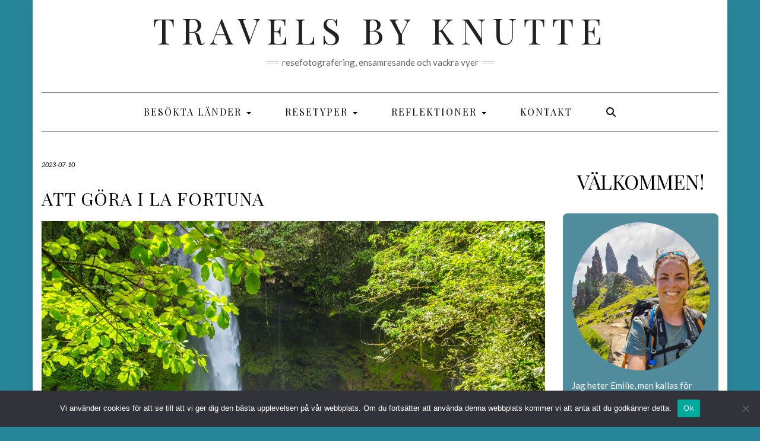

--- FILE ---
content_type: text/html; charset=UTF-8
request_url: https://www.travelsbyknutte.com/resa-ensam/att-gora-i-la-fortuna/
body_size: 161187
content:
<!DOCTYPE html>
<html lang="sv-SE">
<head>
    <meta charset="UTF-8" />
    <meta http-equiv="X-UA-Compatible" content="IE=edge" />
    <meta name="viewport" content="width=device-width, initial-scale=1" />
    	<link rel="pingback" href="https://www.travelsbyknutte.com/xmlrpc.php">
	    <meta name='robots' content='index, follow, max-image-preview:large, max-snippet:-1, max-video-preview:-1' />
	<style>img:is([sizes="auto" i], [sizes^="auto," i]) { contain-intrinsic-size: 3000px 1500px }</style>
	
	<!-- This site is optimized with the Yoast SEO plugin v26.5 - https://yoast.com/wordpress/plugins/seo/ -->
	<title>Att göra i La Fortuna - TRAVELS BY KNUTTE</title>
	<meta name="description" content="La Fortuna är ett väldigt trevligt besöksmål i Costa Rica. Här kan man titta på exotiska djur, fin natur och göra flera olika aktiviteter." />
	<link rel="canonical" href="https://www.travelsbyknutte.com/resa-ensam/att-gora-i-la-fortuna/" />
	<meta property="og:locale" content="sv_SE" />
	<meta property="og:type" content="article" />
	<meta property="og:title" content="Att göra i La Fortuna - TRAVELS BY KNUTTE" />
	<meta property="og:description" content="La Fortuna är ett väldigt trevligt besöksmål i Costa Rica. Här kan man titta på exotiska djur, fin natur och göra flera olika aktiviteter." />
	<meta property="og:url" content="https://www.travelsbyknutte.com/resa-ensam/att-gora-i-la-fortuna/" />
	<meta property="og:site_name" content="TRAVELS BY KNUTTE" />
	<meta property="article:published_time" content="2023-07-10T08:00:05+00:00" />
	<meta property="article:modified_time" content="2023-08-05T09:04:58+00:00" />
	<meta property="og:image" content="https://www.travelsbyknutte.com/wp-content/uploads/2023/04/DSC2330-1024x684.jpg" />
	<meta property="og:image:width" content="1024" />
	<meta property="og:image:height" content="684" />
	<meta property="og:image:type" content="image/jpeg" />
	<meta name="author" content="Travels by Knutte" />
	<meta name="twitter:card" content="summary_large_image" />
	<meta name="twitter:label1" content="Skriven av" />
	<meta name="twitter:data1" content="Travels by Knutte" />
	<meta name="twitter:label2" content="Beräknad lästid" />
	<meta name="twitter:data2" content="23 minuter" />
	<script type="application/ld+json" class="yoast-schema-graph">{"@context":"https://schema.org","@graph":[{"@type":"WebPage","@id":"https://www.travelsbyknutte.com/resa-ensam/att-gora-i-la-fortuna/","url":"https://www.travelsbyknutte.com/resa-ensam/att-gora-i-la-fortuna/","name":"Att göra i La Fortuna - TRAVELS BY KNUTTE","isPartOf":{"@id":"https://www.travelsbyknutte.com/#website"},"primaryImageOfPage":{"@id":"https://www.travelsbyknutte.com/resa-ensam/att-gora-i-la-fortuna/#primaryimage"},"image":{"@id":"https://www.travelsbyknutte.com/resa-ensam/att-gora-i-la-fortuna/#primaryimage"},"thumbnailUrl":"https://www.travelsbyknutte.com/wp-content/uploads/2023/04/DSC2330.jpg","datePublished":"2023-07-10T08:00:05+00:00","dateModified":"2023-08-05T09:04:58+00:00","author":{"@id":"https://www.travelsbyknutte.com/#/schema/person/327f5ef7a026b903a157d64a3baf058f"},"description":"La Fortuna är ett väldigt trevligt besöksmål i Costa Rica. Här kan man titta på exotiska djur, fin natur och göra flera olika aktiviteter.","breadcrumb":{"@id":"https://www.travelsbyknutte.com/resa-ensam/att-gora-i-la-fortuna/#breadcrumb"},"inLanguage":"sv-SE","potentialAction":[{"@type":"ReadAction","target":["https://www.travelsbyknutte.com/resa-ensam/att-gora-i-la-fortuna/"]}]},{"@type":"ImageObject","inLanguage":"sv-SE","@id":"https://www.travelsbyknutte.com/resa-ensam/att-gora-i-la-fortuna/#primaryimage","url":"https://www.travelsbyknutte.com/wp-content/uploads/2023/04/DSC2330.jpg","contentUrl":"https://www.travelsbyknutte.com/wp-content/uploads/2023/04/DSC2330.jpg","width":2048,"height":1367},{"@type":"BreadcrumbList","@id":"https://www.travelsbyknutte.com/resa-ensam/att-gora-i-la-fortuna/#breadcrumb","itemListElement":[{"@type":"ListItem","position":1,"name":"Hem","item":"https://www.travelsbyknutte.com/"},{"@type":"ListItem","position":2,"name":"Att göra i La Fortuna"}]},{"@type":"WebSite","@id":"https://www.travelsbyknutte.com/#website","url":"https://www.travelsbyknutte.com/","name":"TRAVELS BY KNUTTE","description":"Resefotografering, ensamresande och vackra vyer","potentialAction":[{"@type":"SearchAction","target":{"@type":"EntryPoint","urlTemplate":"https://www.travelsbyknutte.com/?s={search_term_string}"},"query-input":{"@type":"PropertyValueSpecification","valueRequired":true,"valueName":"search_term_string"}}],"inLanguage":"sv-SE"},{"@type":"Person","@id":"https://www.travelsbyknutte.com/#/schema/person/327f5ef7a026b903a157d64a3baf058f","name":"Travels by Knutte","image":{"@type":"ImageObject","inLanguage":"sv-SE","@id":"https://www.travelsbyknutte.com/#/schema/person/image/","url":"https://secure.gravatar.com/avatar/c3f0b5c6b1a46ef345cb6909c2a25dfaa9bc00f5fc114b14647d18f1c7066cf1?s=96&d=mm&r=g","contentUrl":"https://secure.gravatar.com/avatar/c3f0b5c6b1a46ef345cb6909c2a25dfaa9bc00f5fc114b14647d18f1c7066cf1?s=96&d=mm&r=g","caption":"Travels by Knutte"},"sameAs":["https://www.travelsbyknutte.com/"],"url":"https://www.travelsbyknutte.com/author/admin/"}]}</script>
	<!-- / Yoast SEO plugin. -->


<link rel='dns-prefetch' href='//fonts.googleapis.com' />
<link href='https://fonts.gstatic.com' crossorigin rel='preconnect' />
<link rel="alternate" type="application/rss+xml" title="TRAVELS BY KNUTTE &raquo; Webbflöde" href="https://www.travelsbyknutte.com/feed/" />
<link rel="alternate" type="application/rss+xml" title="TRAVELS BY KNUTTE &raquo; Kommentarsflöde" href="https://www.travelsbyknutte.com/comments/feed/" />
<script type="text/javascript" id="wpp-js" src="https://www.travelsbyknutte.com/wp-content/plugins/wordpress-popular-posts/assets/js/wpp.min.js?ver=7.3.6" data-sampling="0" data-sampling-rate="100" data-api-url="https://www.travelsbyknutte.com/wp-json/wordpress-popular-posts" data-post-id="9180" data-token="d538c9bf89" data-lang="0" data-debug="0"></script>
<link rel="alternate" type="application/rss+xml" title="TRAVELS BY KNUTTE &raquo; Kommentarsflöde för Att göra i La Fortuna" href="https://www.travelsbyknutte.com/centralamerika/costa-rica-sv/att-gora-i-la-fortuna/feed/" />
		<!-- This site uses the Google Analytics by MonsterInsights plugin v9.10.1 - Using Analytics tracking - https://www.monsterinsights.com/ -->
							<script src="//www.googletagmanager.com/gtag/js?id=G-H7EQL5TGKK"  data-cfasync="false" data-wpfc-render="false" type="text/javascript" async></script>
			<script data-cfasync="false" data-wpfc-render="false" type="text/javascript">
				var mi_version = '9.10.1';
				var mi_track_user = true;
				var mi_no_track_reason = '';
								var MonsterInsightsDefaultLocations = {"page_location":"https:\/\/www.travelsbyknutte.com\/resa-ensam\/att-gora-i-la-fortuna\/"};
								if ( typeof MonsterInsightsPrivacyGuardFilter === 'function' ) {
					var MonsterInsightsLocations = (typeof MonsterInsightsExcludeQuery === 'object') ? MonsterInsightsPrivacyGuardFilter( MonsterInsightsExcludeQuery ) : MonsterInsightsPrivacyGuardFilter( MonsterInsightsDefaultLocations );
				} else {
					var MonsterInsightsLocations = (typeof MonsterInsightsExcludeQuery === 'object') ? MonsterInsightsExcludeQuery : MonsterInsightsDefaultLocations;
				}

								var disableStrs = [
										'ga-disable-G-H7EQL5TGKK',
									];

				/* Function to detect opted out users */
				function __gtagTrackerIsOptedOut() {
					for (var index = 0; index < disableStrs.length; index++) {
						if (document.cookie.indexOf(disableStrs[index] + '=true') > -1) {
							return true;
						}
					}

					return false;
				}

				/* Disable tracking if the opt-out cookie exists. */
				if (__gtagTrackerIsOptedOut()) {
					for (var index = 0; index < disableStrs.length; index++) {
						window[disableStrs[index]] = true;
					}
				}

				/* Opt-out function */
				function __gtagTrackerOptout() {
					for (var index = 0; index < disableStrs.length; index++) {
						document.cookie = disableStrs[index] + '=true; expires=Thu, 31 Dec 2099 23:59:59 UTC; path=/';
						window[disableStrs[index]] = true;
					}
				}

				if ('undefined' === typeof gaOptout) {
					function gaOptout() {
						__gtagTrackerOptout();
					}
				}
								window.dataLayer = window.dataLayer || [];

				window.MonsterInsightsDualTracker = {
					helpers: {},
					trackers: {},
				};
				if (mi_track_user) {
					function __gtagDataLayer() {
						dataLayer.push(arguments);
					}

					function __gtagTracker(type, name, parameters) {
						if (!parameters) {
							parameters = {};
						}

						if (parameters.send_to) {
							__gtagDataLayer.apply(null, arguments);
							return;
						}

						if (type === 'event') {
														parameters.send_to = monsterinsights_frontend.v4_id;
							var hookName = name;
							if (typeof parameters['event_category'] !== 'undefined') {
								hookName = parameters['event_category'] + ':' + name;
							}

							if (typeof MonsterInsightsDualTracker.trackers[hookName] !== 'undefined') {
								MonsterInsightsDualTracker.trackers[hookName](parameters);
							} else {
								__gtagDataLayer('event', name, parameters);
							}
							
						} else {
							__gtagDataLayer.apply(null, arguments);
						}
					}

					__gtagTracker('js', new Date());
					__gtagTracker('set', {
						'developer_id.dZGIzZG': true,
											});
					if ( MonsterInsightsLocations.page_location ) {
						__gtagTracker('set', MonsterInsightsLocations);
					}
										__gtagTracker('config', 'G-H7EQL5TGKK', {"forceSSL":"true","link_attribution":"true"} );
										window.gtag = __gtagTracker;										(function () {
						/* https://developers.google.com/analytics/devguides/collection/analyticsjs/ */
						/* ga and __gaTracker compatibility shim. */
						var noopfn = function () {
							return null;
						};
						var newtracker = function () {
							return new Tracker();
						};
						var Tracker = function () {
							return null;
						};
						var p = Tracker.prototype;
						p.get = noopfn;
						p.set = noopfn;
						p.send = function () {
							var args = Array.prototype.slice.call(arguments);
							args.unshift('send');
							__gaTracker.apply(null, args);
						};
						var __gaTracker = function () {
							var len = arguments.length;
							if (len === 0) {
								return;
							}
							var f = arguments[len - 1];
							if (typeof f !== 'object' || f === null || typeof f.hitCallback !== 'function') {
								if ('send' === arguments[0]) {
									var hitConverted, hitObject = false, action;
									if ('event' === arguments[1]) {
										if ('undefined' !== typeof arguments[3]) {
											hitObject = {
												'eventAction': arguments[3],
												'eventCategory': arguments[2],
												'eventLabel': arguments[4],
												'value': arguments[5] ? arguments[5] : 1,
											}
										}
									}
									if ('pageview' === arguments[1]) {
										if ('undefined' !== typeof arguments[2]) {
											hitObject = {
												'eventAction': 'page_view',
												'page_path': arguments[2],
											}
										}
									}
									if (typeof arguments[2] === 'object') {
										hitObject = arguments[2];
									}
									if (typeof arguments[5] === 'object') {
										Object.assign(hitObject, arguments[5]);
									}
									if ('undefined' !== typeof arguments[1].hitType) {
										hitObject = arguments[1];
										if ('pageview' === hitObject.hitType) {
											hitObject.eventAction = 'page_view';
										}
									}
									if (hitObject) {
										action = 'timing' === arguments[1].hitType ? 'timing_complete' : hitObject.eventAction;
										hitConverted = mapArgs(hitObject);
										__gtagTracker('event', action, hitConverted);
									}
								}
								return;
							}

							function mapArgs(args) {
								var arg, hit = {};
								var gaMap = {
									'eventCategory': 'event_category',
									'eventAction': 'event_action',
									'eventLabel': 'event_label',
									'eventValue': 'event_value',
									'nonInteraction': 'non_interaction',
									'timingCategory': 'event_category',
									'timingVar': 'name',
									'timingValue': 'value',
									'timingLabel': 'event_label',
									'page': 'page_path',
									'location': 'page_location',
									'title': 'page_title',
									'referrer' : 'page_referrer',
								};
								for (arg in args) {
																		if (!(!args.hasOwnProperty(arg) || !gaMap.hasOwnProperty(arg))) {
										hit[gaMap[arg]] = args[arg];
									} else {
										hit[arg] = args[arg];
									}
								}
								return hit;
							}

							try {
								f.hitCallback();
							} catch (ex) {
							}
						};
						__gaTracker.create = newtracker;
						__gaTracker.getByName = newtracker;
						__gaTracker.getAll = function () {
							return [];
						};
						__gaTracker.remove = noopfn;
						__gaTracker.loaded = true;
						window['__gaTracker'] = __gaTracker;
					})();
									} else {
										console.log("");
					(function () {
						function __gtagTracker() {
							return null;
						}

						window['__gtagTracker'] = __gtagTracker;
						window['gtag'] = __gtagTracker;
					})();
									}
			</script>
							<!-- / Google Analytics by MonsterInsights -->
		<script type="text/javascript">
/* <![CDATA[ */
window._wpemojiSettings = {"baseUrl":"https:\/\/s.w.org\/images\/core\/emoji\/16.0.1\/72x72\/","ext":".png","svgUrl":"https:\/\/s.w.org\/images\/core\/emoji\/16.0.1\/svg\/","svgExt":".svg","source":{"concatemoji":"https:\/\/www.travelsbyknutte.com\/wp-includes\/js\/wp-emoji-release.min.js?ver=6.8.2"}};
/*! This file is auto-generated */
!function(s,n){var o,i,e;function c(e){try{var t={supportTests:e,timestamp:(new Date).valueOf()};sessionStorage.setItem(o,JSON.stringify(t))}catch(e){}}function p(e,t,n){e.clearRect(0,0,e.canvas.width,e.canvas.height),e.fillText(t,0,0);var t=new Uint32Array(e.getImageData(0,0,e.canvas.width,e.canvas.height).data),a=(e.clearRect(0,0,e.canvas.width,e.canvas.height),e.fillText(n,0,0),new Uint32Array(e.getImageData(0,0,e.canvas.width,e.canvas.height).data));return t.every(function(e,t){return e===a[t]})}function u(e,t){e.clearRect(0,0,e.canvas.width,e.canvas.height),e.fillText(t,0,0);for(var n=e.getImageData(16,16,1,1),a=0;a<n.data.length;a++)if(0!==n.data[a])return!1;return!0}function f(e,t,n,a){switch(t){case"flag":return n(e,"\ud83c\udff3\ufe0f\u200d\u26a7\ufe0f","\ud83c\udff3\ufe0f\u200b\u26a7\ufe0f")?!1:!n(e,"\ud83c\udde8\ud83c\uddf6","\ud83c\udde8\u200b\ud83c\uddf6")&&!n(e,"\ud83c\udff4\udb40\udc67\udb40\udc62\udb40\udc65\udb40\udc6e\udb40\udc67\udb40\udc7f","\ud83c\udff4\u200b\udb40\udc67\u200b\udb40\udc62\u200b\udb40\udc65\u200b\udb40\udc6e\u200b\udb40\udc67\u200b\udb40\udc7f");case"emoji":return!a(e,"\ud83e\udedf")}return!1}function g(e,t,n,a){var r="undefined"!=typeof WorkerGlobalScope&&self instanceof WorkerGlobalScope?new OffscreenCanvas(300,150):s.createElement("canvas"),o=r.getContext("2d",{willReadFrequently:!0}),i=(o.textBaseline="top",o.font="600 32px Arial",{});return e.forEach(function(e){i[e]=t(o,e,n,a)}),i}function t(e){var t=s.createElement("script");t.src=e,t.defer=!0,s.head.appendChild(t)}"undefined"!=typeof Promise&&(o="wpEmojiSettingsSupports",i=["flag","emoji"],n.supports={everything:!0,everythingExceptFlag:!0},e=new Promise(function(e){s.addEventListener("DOMContentLoaded",e,{once:!0})}),new Promise(function(t){var n=function(){try{var e=JSON.parse(sessionStorage.getItem(o));if("object"==typeof e&&"number"==typeof e.timestamp&&(new Date).valueOf()<e.timestamp+604800&&"object"==typeof e.supportTests)return e.supportTests}catch(e){}return null}();if(!n){if("undefined"!=typeof Worker&&"undefined"!=typeof OffscreenCanvas&&"undefined"!=typeof URL&&URL.createObjectURL&&"undefined"!=typeof Blob)try{var e="postMessage("+g.toString()+"("+[JSON.stringify(i),f.toString(),p.toString(),u.toString()].join(",")+"));",a=new Blob([e],{type:"text/javascript"}),r=new Worker(URL.createObjectURL(a),{name:"wpTestEmojiSupports"});return void(r.onmessage=function(e){c(n=e.data),r.terminate(),t(n)})}catch(e){}c(n=g(i,f,p,u))}t(n)}).then(function(e){for(var t in e)n.supports[t]=e[t],n.supports.everything=n.supports.everything&&n.supports[t],"flag"!==t&&(n.supports.everythingExceptFlag=n.supports.everythingExceptFlag&&n.supports[t]);n.supports.everythingExceptFlag=n.supports.everythingExceptFlag&&!n.supports.flag,n.DOMReady=!1,n.readyCallback=function(){n.DOMReady=!0}}).then(function(){return e}).then(function(){var e;n.supports.everything||(n.readyCallback(),(e=n.source||{}).concatemoji?t(e.concatemoji):e.wpemoji&&e.twemoji&&(t(e.twemoji),t(e.wpemoji)))}))}((window,document),window._wpemojiSettings);
/* ]]> */
</script>
<link rel='stylesheet' id='pt-cv-public-style-css' href='https://www.travelsbyknutte.com/wp-content/plugins/content-views-query-and-display-post-page/public/assets/css/cv.css?ver=4.2.1' type='text/css' media='all' />
<link rel='stylesheet' id='sbi_styles-css' href='https://www.travelsbyknutte.com/wp-content/plugins/instagram-feed/css/sbi-styles.min.css?ver=6.10.0' type='text/css' media='all' />
<style id='wp-emoji-styles-inline-css' type='text/css'>

	img.wp-smiley, img.emoji {
		display: inline !important;
		border: none !important;
		box-shadow: none !important;
		height: 1em !important;
		width: 1em !important;
		margin: 0 0.07em !important;
		vertical-align: -0.1em !important;
		background: none !important;
		padding: 0 !important;
	}
</style>
<link rel='stylesheet' id='wp-block-library-css' href='https://www.travelsbyknutte.com/wp-includes/css/dist/block-library/style.min.css?ver=6.8.2' type='text/css' media='all' />
<style id='classic-theme-styles-inline-css' type='text/css'>
/*! This file is auto-generated */
.wp-block-button__link{color:#fff;background-color:#32373c;border-radius:9999px;box-shadow:none;text-decoration:none;padding:calc(.667em + 2px) calc(1.333em + 2px);font-size:1.125em}.wp-block-file__button{background:#32373c;color:#fff;text-decoration:none}
</style>
<style id='global-styles-inline-css' type='text/css'>
:root{--wp--preset--aspect-ratio--square: 1;--wp--preset--aspect-ratio--4-3: 4/3;--wp--preset--aspect-ratio--3-4: 3/4;--wp--preset--aspect-ratio--3-2: 3/2;--wp--preset--aspect-ratio--2-3: 2/3;--wp--preset--aspect-ratio--16-9: 16/9;--wp--preset--aspect-ratio--9-16: 9/16;--wp--preset--color--black: #000000;--wp--preset--color--cyan-bluish-gray: #abb8c3;--wp--preset--color--white: #ffffff;--wp--preset--color--pale-pink: #f78da7;--wp--preset--color--vivid-red: #cf2e2e;--wp--preset--color--luminous-vivid-orange: #ff6900;--wp--preset--color--luminous-vivid-amber: #fcb900;--wp--preset--color--light-green-cyan: #7bdcb5;--wp--preset--color--vivid-green-cyan: #00d084;--wp--preset--color--pale-cyan-blue: #8ed1fc;--wp--preset--color--vivid-cyan-blue: #0693e3;--wp--preset--color--vivid-purple: #9b51e0;--wp--preset--gradient--vivid-cyan-blue-to-vivid-purple: linear-gradient(135deg,rgba(6,147,227,1) 0%,rgb(155,81,224) 100%);--wp--preset--gradient--light-green-cyan-to-vivid-green-cyan: linear-gradient(135deg,rgb(122,220,180) 0%,rgb(0,208,130) 100%);--wp--preset--gradient--luminous-vivid-amber-to-luminous-vivid-orange: linear-gradient(135deg,rgba(252,185,0,1) 0%,rgba(255,105,0,1) 100%);--wp--preset--gradient--luminous-vivid-orange-to-vivid-red: linear-gradient(135deg,rgba(255,105,0,1) 0%,rgb(207,46,46) 100%);--wp--preset--gradient--very-light-gray-to-cyan-bluish-gray: linear-gradient(135deg,rgb(238,238,238) 0%,rgb(169,184,195) 100%);--wp--preset--gradient--cool-to-warm-spectrum: linear-gradient(135deg,rgb(74,234,220) 0%,rgb(151,120,209) 20%,rgb(207,42,186) 40%,rgb(238,44,130) 60%,rgb(251,105,98) 80%,rgb(254,248,76) 100%);--wp--preset--gradient--blush-light-purple: linear-gradient(135deg,rgb(255,206,236) 0%,rgb(152,150,240) 100%);--wp--preset--gradient--blush-bordeaux: linear-gradient(135deg,rgb(254,205,165) 0%,rgb(254,45,45) 50%,rgb(107,0,62) 100%);--wp--preset--gradient--luminous-dusk: linear-gradient(135deg,rgb(255,203,112) 0%,rgb(199,81,192) 50%,rgb(65,88,208) 100%);--wp--preset--gradient--pale-ocean: linear-gradient(135deg,rgb(255,245,203) 0%,rgb(182,227,212) 50%,rgb(51,167,181) 100%);--wp--preset--gradient--electric-grass: linear-gradient(135deg,rgb(202,248,128) 0%,rgb(113,206,126) 100%);--wp--preset--gradient--midnight: linear-gradient(135deg,rgb(2,3,129) 0%,rgb(40,116,252) 100%);--wp--preset--font-size--small: 13px;--wp--preset--font-size--medium: 20px;--wp--preset--font-size--large: 36px;--wp--preset--font-size--x-large: 42px;--wp--preset--spacing--20: 0.44rem;--wp--preset--spacing--30: 0.67rem;--wp--preset--spacing--40: 1rem;--wp--preset--spacing--50: 1.5rem;--wp--preset--spacing--60: 2.25rem;--wp--preset--spacing--70: 3.38rem;--wp--preset--spacing--80: 5.06rem;--wp--preset--shadow--natural: 6px 6px 9px rgba(0, 0, 0, 0.2);--wp--preset--shadow--deep: 12px 12px 50px rgba(0, 0, 0, 0.4);--wp--preset--shadow--sharp: 6px 6px 0px rgba(0, 0, 0, 0.2);--wp--preset--shadow--outlined: 6px 6px 0px -3px rgba(255, 255, 255, 1), 6px 6px rgba(0, 0, 0, 1);--wp--preset--shadow--crisp: 6px 6px 0px rgba(0, 0, 0, 1);}:where(.is-layout-flex){gap: 0.5em;}:where(.is-layout-grid){gap: 0.5em;}body .is-layout-flex{display: flex;}.is-layout-flex{flex-wrap: wrap;align-items: center;}.is-layout-flex > :is(*, div){margin: 0;}body .is-layout-grid{display: grid;}.is-layout-grid > :is(*, div){margin: 0;}:where(.wp-block-columns.is-layout-flex){gap: 2em;}:where(.wp-block-columns.is-layout-grid){gap: 2em;}:where(.wp-block-post-template.is-layout-flex){gap: 1.25em;}:where(.wp-block-post-template.is-layout-grid){gap: 1.25em;}.has-black-color{color: var(--wp--preset--color--black) !important;}.has-cyan-bluish-gray-color{color: var(--wp--preset--color--cyan-bluish-gray) !important;}.has-white-color{color: var(--wp--preset--color--white) !important;}.has-pale-pink-color{color: var(--wp--preset--color--pale-pink) !important;}.has-vivid-red-color{color: var(--wp--preset--color--vivid-red) !important;}.has-luminous-vivid-orange-color{color: var(--wp--preset--color--luminous-vivid-orange) !important;}.has-luminous-vivid-amber-color{color: var(--wp--preset--color--luminous-vivid-amber) !important;}.has-light-green-cyan-color{color: var(--wp--preset--color--light-green-cyan) !important;}.has-vivid-green-cyan-color{color: var(--wp--preset--color--vivid-green-cyan) !important;}.has-pale-cyan-blue-color{color: var(--wp--preset--color--pale-cyan-blue) !important;}.has-vivid-cyan-blue-color{color: var(--wp--preset--color--vivid-cyan-blue) !important;}.has-vivid-purple-color{color: var(--wp--preset--color--vivid-purple) !important;}.has-black-background-color{background-color: var(--wp--preset--color--black) !important;}.has-cyan-bluish-gray-background-color{background-color: var(--wp--preset--color--cyan-bluish-gray) !important;}.has-white-background-color{background-color: var(--wp--preset--color--white) !important;}.has-pale-pink-background-color{background-color: var(--wp--preset--color--pale-pink) !important;}.has-vivid-red-background-color{background-color: var(--wp--preset--color--vivid-red) !important;}.has-luminous-vivid-orange-background-color{background-color: var(--wp--preset--color--luminous-vivid-orange) !important;}.has-luminous-vivid-amber-background-color{background-color: var(--wp--preset--color--luminous-vivid-amber) !important;}.has-light-green-cyan-background-color{background-color: var(--wp--preset--color--light-green-cyan) !important;}.has-vivid-green-cyan-background-color{background-color: var(--wp--preset--color--vivid-green-cyan) !important;}.has-pale-cyan-blue-background-color{background-color: var(--wp--preset--color--pale-cyan-blue) !important;}.has-vivid-cyan-blue-background-color{background-color: var(--wp--preset--color--vivid-cyan-blue) !important;}.has-vivid-purple-background-color{background-color: var(--wp--preset--color--vivid-purple) !important;}.has-black-border-color{border-color: var(--wp--preset--color--black) !important;}.has-cyan-bluish-gray-border-color{border-color: var(--wp--preset--color--cyan-bluish-gray) !important;}.has-white-border-color{border-color: var(--wp--preset--color--white) !important;}.has-pale-pink-border-color{border-color: var(--wp--preset--color--pale-pink) !important;}.has-vivid-red-border-color{border-color: var(--wp--preset--color--vivid-red) !important;}.has-luminous-vivid-orange-border-color{border-color: var(--wp--preset--color--luminous-vivid-orange) !important;}.has-luminous-vivid-amber-border-color{border-color: var(--wp--preset--color--luminous-vivid-amber) !important;}.has-light-green-cyan-border-color{border-color: var(--wp--preset--color--light-green-cyan) !important;}.has-vivid-green-cyan-border-color{border-color: var(--wp--preset--color--vivid-green-cyan) !important;}.has-pale-cyan-blue-border-color{border-color: var(--wp--preset--color--pale-cyan-blue) !important;}.has-vivid-cyan-blue-border-color{border-color: var(--wp--preset--color--vivid-cyan-blue) !important;}.has-vivid-purple-border-color{border-color: var(--wp--preset--color--vivid-purple) !important;}.has-vivid-cyan-blue-to-vivid-purple-gradient-background{background: var(--wp--preset--gradient--vivid-cyan-blue-to-vivid-purple) !important;}.has-light-green-cyan-to-vivid-green-cyan-gradient-background{background: var(--wp--preset--gradient--light-green-cyan-to-vivid-green-cyan) !important;}.has-luminous-vivid-amber-to-luminous-vivid-orange-gradient-background{background: var(--wp--preset--gradient--luminous-vivid-amber-to-luminous-vivid-orange) !important;}.has-luminous-vivid-orange-to-vivid-red-gradient-background{background: var(--wp--preset--gradient--luminous-vivid-orange-to-vivid-red) !important;}.has-very-light-gray-to-cyan-bluish-gray-gradient-background{background: var(--wp--preset--gradient--very-light-gray-to-cyan-bluish-gray) !important;}.has-cool-to-warm-spectrum-gradient-background{background: var(--wp--preset--gradient--cool-to-warm-spectrum) !important;}.has-blush-light-purple-gradient-background{background: var(--wp--preset--gradient--blush-light-purple) !important;}.has-blush-bordeaux-gradient-background{background: var(--wp--preset--gradient--blush-bordeaux) !important;}.has-luminous-dusk-gradient-background{background: var(--wp--preset--gradient--luminous-dusk) !important;}.has-pale-ocean-gradient-background{background: var(--wp--preset--gradient--pale-ocean) !important;}.has-electric-grass-gradient-background{background: var(--wp--preset--gradient--electric-grass) !important;}.has-midnight-gradient-background{background: var(--wp--preset--gradient--midnight) !important;}.has-small-font-size{font-size: var(--wp--preset--font-size--small) !important;}.has-medium-font-size{font-size: var(--wp--preset--font-size--medium) !important;}.has-large-font-size{font-size: var(--wp--preset--font-size--large) !important;}.has-x-large-font-size{font-size: var(--wp--preset--font-size--x-large) !important;}
:where(.wp-block-post-template.is-layout-flex){gap: 1.25em;}:where(.wp-block-post-template.is-layout-grid){gap: 1.25em;}
:where(.wp-block-columns.is-layout-flex){gap: 2em;}:where(.wp-block-columns.is-layout-grid){gap: 2em;}
:root :where(.wp-block-pullquote){font-size: 1.5em;line-height: 1.6;}
</style>
<link rel='stylesheet' id='cookie-notice-front-css' href='https://www.travelsbyknutte.com/wp-content/plugins/cookie-notice/css/front.min.css?ver=2.5.11' type='text/css' media='all' />
<link rel='stylesheet' id='pdp/front.css-css' href='https://www.travelsbyknutte.com/wp-content/plugins/post-draft-preview/dist/styles/front.css' type='text/css' media='all' />
<link rel='stylesheet' id='stcr-font-awesome-css' href='https://www.travelsbyknutte.com/wp-content/plugins/subscribe-to-comments-reloaded/includes/css/font-awesome.min.css?ver=6.8.2' type='text/css' media='all' />
<link rel='stylesheet' id='stcr-style-css' href='https://www.travelsbyknutte.com/wp-content/plugins/subscribe-to-comments-reloaded/includes/css/stcr-style.css?ver=6.8.2' type='text/css' media='all' />
<link rel='stylesheet' id='wordpress-popular-posts-css-css' href='https://www.travelsbyknutte.com/wp-content/plugins/wordpress-popular-posts/assets/css/wpp.css?ver=7.3.6' type='text/css' media='all' />
<link rel='stylesheet' id='kale-fonts-css' href='https://fonts.googleapis.com/css?family=Montserrat%3A400%2C700%7CLato%3A400%2C700%2C300%2C300italic%2C400italic%2C700italic%7CRaleway%3A200%7CCaveat&#038;subset=latin%2Clatin-ext' type='text/css' media='all' />
<link rel='stylesheet' id='bootstrap-css' href='https://www.travelsbyknutte.com/wp-content/themes/kale/assets/css/bootstrap.min.css?ver=6.8.2' type='text/css' media='all' />
<link rel='stylesheet' id='bootstrap-select-css' href='https://www.travelsbyknutte.com/wp-content/themes/kale/assets/css/bootstrap-select.min.css?ver=6.8.2' type='text/css' media='all' />
<link rel='stylesheet' id='smartmenus-bootstrap-css' href='https://www.travelsbyknutte.com/wp-content/themes/kale/assets/css/jquery.smartmenus.bootstrap.css?ver=6.8.2' type='text/css' media='all' />
<link rel='stylesheet' id='fontawesome-css' href='https://www.travelsbyknutte.com/wp-content/themes/kale/assets/css/fontawesome.min.css?ver=6.8.2' type='text/css' media='all' />
<link rel='stylesheet' id='fontawesome-all-css' href='https://www.travelsbyknutte.com/wp-content/themes/kale/assets/css/all.min.css?ver=6.8.2' type='text/css' media='all' />
<link rel='stylesheet' id='owl-carousel-css' href='https://www.travelsbyknutte.com/wp-content/themes/kale/assets/css/owl.carousel.css?ver=6.8.2' type='text/css' media='all' />
<link rel='stylesheet' id='kale-style-css' href='https://www.travelsbyknutte.com/wp-content/themes/kale/style.css?ver=6.8.2' type='text/css' media='all' />
<script type="text/javascript" src="https://www.travelsbyknutte.com/wp-content/plugins/google-analytics-for-wordpress/assets/js/frontend-gtag.min.js?ver=9.10.1" id="monsterinsights-frontend-script-js" async="async" data-wp-strategy="async"></script>
<script data-cfasync="false" data-wpfc-render="false" type="text/javascript" id='monsterinsights-frontend-script-js-extra'>/* <![CDATA[ */
var monsterinsights_frontend = {"js_events_tracking":"true","download_extensions":"doc,pdf,ppt,zip,xls,docx,pptx,xlsx","inbound_paths":"[{\"path\":\"\\\/go\\\/\",\"label\":\"affiliate\"},{\"path\":\"\\\/recommend\\\/\",\"label\":\"affiliate\"}]","home_url":"https:\/\/www.travelsbyknutte.com","hash_tracking":"false","v4_id":"G-H7EQL5TGKK"};/* ]]> */
</script>
<script type="text/javascript" src="https://www.travelsbyknutte.com/wp-includes/js/jquery/jquery.min.js?ver=3.7.1" id="jquery-core-js"></script>
<script type="text/javascript" src="https://www.travelsbyknutte.com/wp-includes/js/jquery/jquery-migrate.min.js?ver=3.4.1" id="jquery-migrate-js"></script>
<script type="text/javascript" id="cookie-notice-front-js-before">
/* <![CDATA[ */
var cnArgs = {"ajaxUrl":"https:\/\/www.travelsbyknutte.com\/wp-admin\/admin-ajax.php","nonce":"68d1915b7f","hideEffect":"fade","position":"bottom","onScroll":false,"onScrollOffset":100,"onClick":false,"cookieName":"cookie_notice_accepted","cookieTime":2592000,"cookieTimeRejected":2592000,"globalCookie":false,"redirection":false,"cache":false,"revokeCookies":false,"revokeCookiesOpt":"automatic"};
/* ]]> */
</script>
<script type="text/javascript" src="https://www.travelsbyknutte.com/wp-content/plugins/cookie-notice/js/front.min.js?ver=2.5.11" id="cookie-notice-front-js"></script>
<link rel="https://api.w.org/" href="https://www.travelsbyknutte.com/wp-json/" /><link rel="alternate" title="JSON" type="application/json" href="https://www.travelsbyknutte.com/wp-json/wp/v2/posts/9180" /><link rel="EditURI" type="application/rsd+xml" title="RSD" href="https://www.travelsbyknutte.com/xmlrpc.php?rsd" />
<meta name="generator" content="WordPress 6.8.2" />
<link rel='shortlink' href='https://www.travelsbyknutte.com/?p=9180' />
<link rel="alternate" title="oEmbed (JSON)" type="application/json+oembed" href="https://www.travelsbyknutte.com/wp-json/oembed/1.0/embed?url=https%3A%2F%2Fwww.travelsbyknutte.com%2Fcentralamerika%2Fcosta-rica-sv%2Fatt-gora-i-la-fortuna%2F" />
<link rel="alternate" title="oEmbed (XML)" type="text/xml+oembed" href="https://www.travelsbyknutte.com/wp-json/oembed/1.0/embed?url=https%3A%2F%2Fwww.travelsbyknutte.com%2Fcentralamerika%2Fcosta-rica-sv%2Fatt-gora-i-la-fortuna%2F&#038;format=xml" />
	<link rel="preconnect" href="https://fonts.googleapis.com">
	<link rel="preconnect" href="https://fonts.gstatic.com">
	<link href='https://fonts.googleapis.com/css2?display=swap&family=Playfair+Display&family=Lato' rel='stylesheet'>
		<!-- GA Google Analytics @ https://m0n.co/ga -->
		<script>
			(function(i,s,o,g,r,a,m){i['GoogleAnalyticsObject']=r;i[r]=i[r]||function(){
			(i[r].q=i[r].q||[]).push(arguments)},i[r].l=1*new Date();a=s.createElement(o),
			m=s.getElementsByTagName(o)[0];a.async=1;a.src=g;m.parentNode.insertBefore(a,m)
			})(window,document,'script','https://www.google-analytics.com/analytics.js','ga');
			ga('create', 'UA-174074329-1', 'auto');
			ga('send', 'pageview');
		</script>

	            <style id="wpp-loading-animation-styles">@-webkit-keyframes bgslide{from{background-position-x:0}to{background-position-x:-200%}}@keyframes bgslide{from{background-position-x:0}to{background-position-x:-200%}}.wpp-widget-block-placeholder,.wpp-shortcode-placeholder{margin:0 auto;width:60px;height:3px;background:#dd3737;background:linear-gradient(90deg,#dd3737 0%,#571313 10%,#dd3737 100%);background-size:200% auto;border-radius:3px;-webkit-animation:bgslide 1s infinite linear;animation:bgslide 1s infinite linear}</style>
            <!-- Analytics by WP Statistics - https://wp-statistics.com -->
<style type="text/css" id="custom-background-css">
body.custom-background { background-color: #28869b; }
</style>
	<script>// TBK amCharts v4 loader — sekventiell ordning + fallback CDN
(function () {
  if (window.__tbk_am4_loader) return; // undvik dubbelinit
  window.__tbk_am4_loader = true;

  var urls = [
    // core -> maps -> geodata (temat laddas sist, valfritt)
    ['https://cdn.amcharts.com/lib/4/core.js',
     'https://cdn.jsdelivr.net/npm/@amcharts/amcharts4@4.10.38/core.js'],
    ['https://cdn.amcharts.com/lib/4/maps.js',
     'https://cdn.jsdelivr.net/npm/@amcharts/amcharts4@4.10.38/maps.js'],
    ['https://cdn.amcharts.com/lib/4/geodata/worldLow.js',
     'https://cdn.jsdelivr.net/npm/@amcharts/amcharts4-geodata@4.1.20/worldLow.js'],
    ['https://cdn.amcharts.com/lib/4/themes/animated.js',
     'https://cdn.jsdelivr.net/npm/@amcharts/amcharts4@4.10.38/themes/animated.js']
  ];

  function loadScript(pair, cb) {
    var i = 0;
    function tryLoad() {
      var s = document.createElement('script');
      s.src = pair[i];
      s.onload = function () { cb(); };
      s.onerror = function () { if (++i < pair.length) tryLoad(); else cb(new Error('Failed: ' + pair[0])); };
      document.head.appendChild(s);
    }
    tryLoad();
  }

  function seqLoad(list, done) {
    var idx = 0;
    (function next() {
      if (idx >= list.length) return done();
      loadScript(list[idx++], next);
    })();
  }

  function renderAll() {
    if (!window.am4core || !window.am4maps || !window.am4geodata_worldLow) return;
    am4core.ready(function () {
      if (window.am4themes_animated) am4core.useTheme(am4themes_animated);

      document.querySelectorAll('.tbk-ammap-v4').forEach(function (el, i) {
        if (!el.id) el.id = 'tbk-map-auto-' + (i + 1);
        if (!el.style.height && !el.offsetHeight) el.style.height = '420px';

        var code = (el.getAttribute('data-code') || '').toUpperCase();   // ex: "IT"
        var cont = (el.getAttribute('data-continent') || 'EU').toUpperCase();
		  
var zoomOverride = parseFloat(el.getAttribute('data-zoom') || '');

		  
        try {
          var chart = am4core.create(el.id, am4maps.MapChart);
          chart.geodata = am4geodata_worldLow;
          chart.projection = new am4maps.projections.Miller();

          var series = chart.series.push(new am4maps.MapPolygonSeries());
          series.useGeodata = true;

			// -- KLICK-LÄNKAR FRÅN data-links (ISO:URL, kommaseparerat) --
var linksAttr = el.getAttribute('data-links') || '';
if (linksAttr) {
  var linkMap = {};
  linksAttr.split(',').forEach(function(s){
    var i = s.indexOf(':');
    if (i > 0) {
      var iso = s.slice(0, i).trim().toUpperCase();
      var url = s.slice(i + 1).trim();
      if (iso && url) linkMap[iso] = url;
    }
  });
  series.mapPolygons.template.cursorOverStyle = am4core.MouseCursorStyle.pointer;
  series.mapPolygons.template.events.on('hit', function(ev){
    var id = (ev.target.dataItem && ev.target.dataItem.dataContext && ev.target.dataItem.dataContext.id) || '';
    if (linkMap[id]) window.location.href = linkMap[id];
  });
}

			
          var tpl = series.mapPolygons.template;
          tpl.fill = am4core.color('#e6e9ef');
          tpl.stroke = am4core.color('#ffffff');
          tpl.strokeOpacity = 1;
          tpl.tooltipText = '{name}';

			// ----- CONTINENT MULTI-HIGHLIGHT -----
var codesAttr = (el.getAttribute('data-codes') || '').toUpperCase().replace(/\s+/g,'');
if (codesAttr) {
  var list = codesAttr.split(',').filter(Boolean);

  // kontinentens default-värden
  var V = {
    EU:{lon:10,   lat:55,  zoom:2.2},
    AF:{lon:20,   lat: 0,  zoom:1.8},
    AS:{lon:90,   lat:30,  zoom:1.6},
    NA:{lon:-100, lat:40,  zoom:1.8},
    SA:{lon:-60,  lat:-25, zoom:2.4},
    OC:{lon:140,  lat:-25, zoom:2.0}
  };
  var cont = (el.getAttribute('data-continent') || 'EU').toUpperCase();
  var cfg  = V[cont] || V.EU;

  series.events.once('validated', function(){
    // highlight
    var fill   = el.getAttribute('data-color')  || '#508c9b';
    var stroke = el.getAttribute('data-stroke') || '#2f5e66';
    var sW     = parseFloat(el.getAttribute('data-stroke-width') || '1.5') || 1.5;
    list.forEach(function(c){
      var p = series.getPolygonById(c);
      if (p){ p.fill = am4core.color(fill); p.stroke = am4core.color(stroke); p.strokeWidth = sW; }
    });

    // --- NYTT: center-override från DIV:en ---
    var latOv = parseFloat(el.getAttribute('data-center-lat') || '');
    var lonOv = parseFloat(el.getAttribute('data-center-lon') || '');
    var cLat  = isNaN(latOv) ? cfg.lat : latOv;
    var cLon  = isNaN(lonOv) ? cfg.lon : lonOv;

    // zoom (läser ev. data-zoom via hjälparen tbkZoom)
var z = !isNaN(zoomOverride) ? zoomOverride : cfg.zoom;

    chart.zoomToGeoPoint({ latitude: cLat, longitude: cLon }, z, true, 0);

    // klick via data-links (valfritt men smidigt)
    var linksAttr = el.getAttribute('data-links') || '';
    if (linksAttr) {
      var linkMap = {};
      linksAttr.split(',').forEach(function(s){
        var i = s.indexOf(':');
        if (i>0){ var iso = s.slice(0,i).trim().toUpperCase(); var url = s.slice(i+1).trim(); if (iso && url) linkMap[iso]=url; }
      });
      series.mapPolygons.template.cursorOverStyle = am4core.MouseCursorStyle.pointer;
      series.mapPolygons.template.events.on('hit', function(ev){
        var id = (ev.target.dataItem && ev.target.dataItem.dataContext && ev.target.dataItem.dataContext.id) || '';
        if (linkMap[id]) window.location.href = linkMap[id];
      });
    }
  });

  // Viktigt: hoppa över single-country-logik nedan
  return;
}

			
          var V = {
            EU: { lon: 10, lat: 55, zoom: 2.2 },
            AF: { lon: 20, lat: 0, zoom: 1.8 },
            AS: { lon: 90, lat: 30, zoom: 1.6 },
            NA: { lon: -100, lat: 40, zoom: 1.8 },
            SA: { lon: -60, lat: -25, zoom: 2.2 },
            OC: { lon: 140, lat: -25, zoom: 2.0 }
          };
          var cfg = V[cont] || V.EU;
          chart.homeZoomLevel = cfg.zoom;
          chart.homeGeoPoint = { longitude: cfg.lon, latitude: cfg.lat };

chart.events.on('ready', function () { if (!code) { chart.goHome(); return; } var target = series.getPolygonById(code); if (target) { target.fill = am4core.color('#508c9b'); target.stroke = am4core.color('#2f5e66'); target.strokeWidth = 1.5; if (!isNaN(zoomOverride)) chart.zoomToMapObject(target, zoomOverride);
else                      chart.zoomToMapObject(target);
 } else { chart.goHome(); } });

        } catch (e) {
          el.innerHTML = '<div style="padding:12px;color:#900;background:#fee;border-radius:8px;">Kartan kunde inte ritas: ' + String(e) + '</div>';
        }
      });
    });
  }

  function start() {
    var run = function () { renderAll(); };
    if (document.readyState === 'loading') {
      document.addEventListener('DOMContentLoaded', function () { seqLoad(urls, run); });
    } else {
      seqLoad(urls, run);
    }
  }

  start();
})();
</script><link rel="icon" href="https://www.travelsbyknutte.com/wp-content/uploads/2025/07/cropped-ChatGPT-Image-23-juli-2025-14_41_47-32x32.avif" sizes="32x32" />
<link rel="icon" href="https://www.travelsbyknutte.com/wp-content/uploads/2025/07/cropped-ChatGPT-Image-23-juli-2025-14_41_47-192x192.avif" sizes="192x192" />
<link rel="apple-touch-icon" href="https://www.travelsbyknutte.com/wp-content/uploads/2025/07/cropped-ChatGPT-Image-23-juli-2025-14_41_47-180x180.avif" />
<meta name="msapplication-TileImage" content="https://www.travelsbyknutte.com/wp-content/uploads/2025/07/cropped-ChatGPT-Image-23-juli-2025-14_41_47-270x270.avif" />
		<style type="text/css" id="wp-custom-css">
			/* Gäller Gutenberg-redigerare */
.wp-block-gallery.has-nested-images figure.wp-block-image {
    margin-right: 20px;
    margin-bottom: 20px;
    display: inline-block;
    vertical-align: top;
}

.wp-block-gallery.has-nested-images {
    display: flex;
    flex-wrap: wrap;
}


/* --- Tabeller i innehåll: inga ramar + litet mellanrum --- */
.entry-content table, .entry table, .wp-block-table table {
  width:100%;
  border:0 !important;
  border-collapse:separate !important;
  border-spacing:6px !important; /* ändra px för mer/mindre gap */
}

.entry-content th, .entry-content td,
.entry th, .entry td,
.wp-block-table th, .wp-block-table td {
  border:0 !important;
  padding:0 !important;
  background:transparent !important;
  font-size:14px;
}

/* Bilder i celler & block: rena kanter */
.entry-content td img,
.entry td img,
.wp-block-table td img,
.wp-block-image img {
  display:block !important;
  width:100% !important;
  height:auto !important;
  border:0 !important;
  box-shadow:none !important;
  margin:0 !important;
}

/* Gutenberg-galleri: litet gap */
.wp-block-gallery { gap:6px !important; }
/*________________________*/
.tbk-related { margin:2rem 0 0; padding-top:1rem; border-top:1px solid #eee; }
.tbk-related__title { margin:0 0 .75rem; font-size:1.15rem; }
.tbk-related__list { list-style:none; margin:0; padding:0;
  display:grid; grid-template-columns:repeat(3,1fr); gap:12px; }
.tbk-related__item { background:#fafafa; border-radius:10px; overflow:hidden; }
.tbk-related__link { display:block; text-decoration:none; color:inherit; }
.tbk-related__thumb { display:block; width:100%; height:160px; object-fit:cover; }
.tbk-related__headline { display:block; padding:.6rem .7rem; font-weight:600; line-height:1.25; }
@media (max-width:720px){
  .tbk-related__list { grid-template-columns:1fr 1fr; }
  .tbk-related__thumb { height:130px; }
}




/* Dölj pingbacks/trackbacks i listan */
.comment-list .pingback,
.comment-list .trackback {
  display: none !important;
}



/* Rubriken på enskilda inlägg */
.single-post .entry-title {
  font-size: 3rem;   /* större text, testa 2.5–3rem */
  font-weight: 500;    /* gör den fetare */
	font-family: "Playfair Display", Georgia, serif;  /* exempel */
  line-height: 1.2;    /* lite kompaktare radavstånd */
  margin-bottom: 20px; /* luft under rubriken */
}



/*Textstorlek på senaste inlägg*/
.blog-feed > h2 {
  font-size: 2.4rem !important;
  font-family: "Playfair Display", serif !important;
  font-weight: 400 !important; /* tunnare, mer i linje med övriga */
  text-align: center !important;
  margin-bottom: 1.5rem !important;
  color: #222 !important;
}


/* === SITE TITLE (Travels by Knutte) === */
.header-logo-text,
.header-logo-text a {
  font-family: "Playfair Display", serif !important;
  font-weight: 200 !important;
  color: #222 !important;
  text-decoration: none !important;
  text-align: center;
  display: block;
  margin: 0 auto;
}

/* Större på desktop */
@media (min-width: 992px) {
  .header-logo-text,
  .header-logo-text a {
    font-size: 6rem !important;  /* prova 4.5 istället för 3 */
  }
}

/* Lagom på mobil */
@media (max-width: 991px) {
  .header-logo-text,
  .header-logo-text a {
    font-size: 2.2rem !important;
  }
}



/* Toppmenyn – länkar */
.site-header .navbar-nav > li > a,
.site-header .nav > li > a,
.navbar .nav > li > a,
.main-navigation a {
  font-family: "Playfair Display", serif !important;  /* byt till din font */
  font-size: 16px !important;                         /* justera storlek */
  font-weight: 500 !important;                        /* 400=normal, 600=semibold */
  letter-spacing: 2px;                               /* lite luft i bokstäverna */
  text-transform: none;                               /* ta bort VERSALER om temat sätter det */
}

/* Dropdown-menyn */
.site-header .dropdown-menu a,
.navbar .dropdown-menu > li > a {
  font-family: inherit !important;
  font-size: 15px !important;
  font-weight: 400 !important;
}

/* Mobilmeny – gör den läsbar */
@media (max-width: 991px){
  .site-header .navbar-nav > li > a,
  .main-navigation a {
    font-size: 16px !important;
    letter-spacing: .2px;
  }
}


/* Sidebar: "Fler inlägg från {Kategori}" – grundstil */
.tbk-related-side {
  padding: 15px;
  border-radius: 10px;
  margin-bottom: 20px;
  background: #508c9b; /* standardbakgrund */
  color: #fff !important; /* vit text */
}

.tbk-related-side__title {
  margin: 0 0 15px;
  font-size: 2.5rem;
  font-weight: 700;
  color: #fff !important;
}

.tbk-related-side__list {
  list-style: none;
  margin: 0;
  padding: 0;
  display: grid;
  gap: 15px;
}

.tbk-related-side__item {
  text-align: center;
  border: none;
  padding: 0;
}

.tbk-related-side__thumb {
  width: 100%;
  height: auto;
  object-fit: contain; /* eller cover om du vill fylla ut */
  border-radius: 6px;
  display: block;
  margin-bottom: 8px;
}


.tbk-related-side__link {
  text-decoration: none;
  color: #fff !important; /* vit text */
  display: block;
}

.tbk-related-side__link:hover {
  text-decoration: underline;
}

.tbk-related-side__headline {
  font-weight: 600;
  line-height: 1.3;
  font-size: 1.5rem; /* gör texten större */
  display: -webkit-box;
  -webkit-line-clamp: 2;
  -webkit-box-orient: vertical;
  overflow: hidden;
  color: #fff !important;
}


/* === Continent Grid — clean setup === */

/* Gridlayout */
body .tbk-continent-grid{
  display:grid;
  gap:18px;
  margin:24px 0;
  grid-template-columns:repeat(3,minmax(0,1fr));
}
@media (max-width:820px){ body .tbk-continent-grid{ grid-template-columns:repeat(2,1fr); } }
@media (max-width:520px){ body .tbk-continent-grid{ grid-template-columns:1fr; } }

/* Kort: inga kanter, snygg hover */
body .tbk-country-card{
  position:relative;
  display:block;
  border:none;
  background:transparent;
  border-radius:16px;
  overflow:hidden;
  text-decoration:none;
  transition:transform .12s ease, box-shadow .12s ease;
  min-height:180px;
}
body .tbk-country-card:hover{
  transform:translateY(-2px);
  box-shadow:0 8px 22px rgba(0,0,0,.10);
}

/* Bildyta (låser proportion + cover) */
body .tbk-country-media{
  position:relative;
  width:100%;
  aspect-ratio:16/9;          /* byt till 1/1 för kvadrater om du vill */
  background:transparent;
}
body .tbk-country-media img{
  width:100%; height:100%;
  display:block; object-fit:cover;
}

/* Dölj textblocket under bilden (tar bort "Visa inlägg i …") */
body .tbk-country-body,
body .tbk-country-meta{ display:none !important; }

/* Overlay: placera etiketten i nederkant, centrerad */
body .tbk-country-overlay{
  position:absolute; inset:0;
  background:transparent;
  display:flex; align-items:flex-end; justify-content:center;
  padding:0 0 12px 0;
  text-align:center;
  pointer-events:none; /* så klick går igenom */
}

/* Etikett: vit bakgrund endast bakom texten */
body .tbk-country-title{
  margin:0;
  display:inline-block;
  max-width:90%; white-space:normal;
  padding:8px 14px;
  background:#fff; color:#0b1b2b;
  border-radius:12px;                /* mindre rundning */
  box-shadow:0 4px 14px rgba(0,0,0,.10);
  font-weight:800; font-size:1.35rem; line-height:1.25;
  pointer-events:auto;               /* kan klickas */
}

/* Badge (antal inlägg) med mindre rundning */
body .tbk-badge{
  font-size:1.1rem; font-weight:700;
  padding:3px 10px; margin-left:8px;
  border-radius:5px;
  border:1px solid #dfe3ea;
  background:#f7f9fc; color:#0b1b2b;
}




/* Layouten runt karta + faktaruta */
.tbk-cat-intro{
  display:grid;
  grid-template-columns: 1.1fr 1fr; /* karta lite bredare */
  gap: 18px;
  align-items: start;
  margin: 20px 0 28px;
}
.tbk-cat-map .tbk-ammap{
  width:100%;
  min-height:350px;       /* säkerställ att kartan syns */
  border-radius:12px;
  overflow:hidden;
}

/* Blå faktaruta */
.tbk-cat-facts{
  background:#508c9b;
  color:#fff;
  padding:16px 18px;
  border-radius:12px;
}
.tbk-cat-facts h2{
  margin:0 0 8px;
  font-size:4rem;
  line-height:1.5;
  color:#fff;
}
.tbk-cat-facts ul{
  margin:0 0 10px;
  padding-left:0;        /* inga indrag */
	  font-size:1.5rem;      /* ändra här för hela listan */
  line-height:1.6;
  list-style:none;       /* inga bullets */
}
.tbk-cat-facts li{ margin:4px 0; background:none; }
.tbk-cat-facts li::marker{ content:none; }
.tbk-cat-facts li::before{ content:none !important; } /* ifall temat sätter egna pseudo-ikoner */


/* Mobil */
@media (max-width: 768px){
  .tbk-cat-intro{ grid-template-columns:1fr; gap:12px; }
  .tbk-cat-facts{ padding:14px; }
}

.tbk-cat-map .tbk-ammap-v4{ height:420px; border-radius:12px; overflow:hidden; }
.tbk-cat-map .tbk-ammap-v4{
  width:100%;
  height:420px;         /* justera 380–480px om du vill */
  border-radius:12px;
  overflow:hidden;
  background:#e6e9ef;   /* syns tills kartan ritas */
}

/* Country Header (amCharts + info) – fristående från övrigt */
.tbk-country-header{
  display:grid; gap:18px; margin:18px 0 26px;
  grid-template-columns:2fr 1fr;
}
@media (max-width:820px){ .tbk-country-header{ grid-template-columns:1fr; } }
.tbk-ammap-v4{
  width:100%; height:420px; border-radius:12px; overflow:hidden;
}
.tbk-ch-info{
  background:#fff; border:1px solid #e6ebf2; border-radius:12px; padding:16px;
}
.tbk-ch-info .tbk-ch-title{
  margin:0 0 8px; font-weight:800; font-size:1.25rem;
}
.tbk-ch-info .tbk-ch-text p{ margin:.5em 0; line-height:1.6; }

/* Avstånd mellan fakta-listan och introtexten */
.tbk-cat-facts ul { 
  margin-bottom: 30px;  /* skapa “radbrytning” under listan */
}
.tbk-cat-introtext {
  margin-top: 0;        /* nollställ ifall temat ger extra marginaler */
}

.tbk-backlink-wrap--after{ margin:22px 0 6px; text-align:center; }
.tbk-backlink--cta{
  display:inline-block; padding:10px 16px; border-radius:999px;
  background:#508c9b; color:#fff; font-weight:700; text-decoration:none;
  box-shadow:0 6px 18px rgba(0,0,0,.08);
  transition:transform .1s ease, filter .1s ease;
}
.tbk-backlink--cta:hover{ filter:brightness(.96); transform:translateY(-1px); }


/* Placering & divider */
body .tbk-backlink-wrap--after{
  margin:26px 0 10px;
  text-align:center;
  position:relative;
}
body .tbk-backlink-wrap--after::before{
  content:"";
  display:block;
  width:120px; height:1px;
  margin:0 auto 16px;
  background:linear-gradient(90deg, transparent, #e6ebf2, transparent);
}

/* Knappen */
/* Gör knappen till en fullbredds-rad som hamnar UNDER griden */
body .tbk-backlink-wrap--after{
  display:block;
  width:100%;
  clear:both;              /* för teman som fortfarande använder float */
  text-align:center;
  margin:26px 0 10px;
  position:relative;
}

/* Om listan är FLEX: tvinga hel rad */
body .tbk-backlink-wrap--after{
  flex-basis:100%;
  order:999;               /* lägg sist i flex-wrap */
}

/* Om listan är CSS GRID: spänn över alla kolumner */
@supports (display: grid) {
  body .tbk-backlink-wrap--after{ grid-column: 1 / -1; }
}

/* Placering */
.tbk-backlink-wrap--after,
.tbk-empty-note{ text-align:center; }
.tbk-backlink-wrap--after{
  display:block; width:100%; clear:both; margin:22px 0 8px;
}
@supports (display:grid){
  .tbk-backlink-wrap--after{ grid-column:1 / -1; }
}

/* Samma knappstil överallt */
.tbk-backlink--cta{
  display:inline-block; padding:10px 16px; border-radius:999px;
  background:#508c9b; color:#fff !important; font-weight:700;
  text-decoration:none !important; border:0; line-height:1.1;
  box-shadow:0 6px 18px rgba(0,0,0,.08); transition:transform .1s, filter .1s;
}
.tbk-backlink--cta:hover{ filter:brightness(.96); transform:translateY(-1px); }

/* Tom-rutan: enkel text, inga extra marginaler */
.tbk-empty-note p{ margin:0; }
.tbk-empty-note .tbk-empty-title{ margin:0 0 8px; font-weight:800; font-size:1.05rem; }
/* Lås knappens textstorlek överallt (ignorerar temats ärvda storlek) */
.tbk-backlink--cta{ font-size:13px !important; padding:10px 16px; line-height:1.1; }

.tbk-more-wrap{ text-align:center; margin:22px 0 12px; display:block; width:100%; }
@supports (display:grid){ .tbk-more-wrap{ grid-column:1 / -1; } }
.tbk-more--cta{
  display:inline-block; padding:12px 18px; border-radius:999px;
  background:#0b1b2b; color:#fff !important; font-weight:800;
  text-decoration:none !important; line-height:1.1;
}
.tbk-more--cta:hover{ filter:brightness(.96); transform:translateY(-1px); }

.tbk-chiprow{ display:flex; flex-wrap:wrap; gap:8px; justify-content:center; margin:10px 0 14px; }
.tbk-chip{ display:inline-block; padding:8px 12px; border-radius:999px; background:#508c9b;
  color:#ffff; text-decoration:none; font-weight:700; border:1px solid #e3e8ef; line-height:1.1; }
.tbk-chip:hover{ filter:brightness(.97); }


/* Grid */
.tbk-trip-grid{ display:grid; gap:18px; margin:20px 0; }
.tbk-trip-cols-3{ grid-template-columns:repeat(3, minmax(0,1fr)); }
@media (max-width:1024px){ .tbk-trip-cols-3{ grid-template-columns:repeat(2,1fr); } }
@media (max-width:560px){  .tbk-trip-grid{ grid-template-columns:1fr; } }

/* Kort */
.tbk-trip-card{ position:relative; display:block; border-radius:16px; overflow:hidden; text-decoration:none; }
.tbk-trip-media{
  display:block; width:100%; aspect-ratio:16/9;
  background-size:cover; background-position:center; background-color:#e6e9ef;
}
.tbk-trip-overlay{
  position:absolute; inset:0; display:flex; align-items:flex-end; justify-content:center;
  padding:0 0 12px; background:linear-gradient(to top, rgba(0,0,0,.25), rgba(0,0,0,0) 60%);
}
.tbk-trip-title{
  display:inline-block; max-width:90%; padding:8px 14px; border-radius:12px;
  background:#fff; color:#0b1b2b; font-weight:800; font-size:1.15rem; line-height:1.25;
}
.tbk-badge{
  margin-left:8px; padding:3px 8px; border-radius:999px; border:1px solid #dfe3ea;
  background:#f7f9fc; color:#0b1b2b; font-weight:700; font-size:.95rem;
}
.tbk-trip-card:hover{ box-shadow:0 8px 22px rgba(0,0,0,.10); transform:translateY(-1px); transition:transform .12s, box-shadow .12s; }

/* Gridlayout för inspirationskorten */
.tbk-trip-grid{ display:grid; gap:18px; margin:20px 0; grid-template-columns:repeat(3,minmax(0,1fr)); }
@media (max-width:1024px){ .tbk-trip-grid{ grid-template-columns:repeat(2,1fr); } }
@media (max-width:560px){  .tbk-trip-grid{ grid-template-columns:1fr; } }

/* Kortets overlay och titel */
.tbk-trip-card{ position:relative; display:block; border-radius:16px; overflow:hidden; text-decoration:none; }
.tbk-trip-overlay{ position:absolute; inset:0; display:flex; align-items:flex-end; justify-content:center; padding:0 0 12px; background:linear-gradient(to top, rgba(0,0,0,.25), rgba(0,0,0,0) 60%); }
.tbk-trip-title{ display:inline-block; max-width:90%; padding:8px 14px; border-radius:12px; background:#fff; color:#0b1b2b; font-weight:800; font-size:1.15rem; line-height:1.25; }
.tbk-badge{ margin-left:8px; padding:3px 8px; border-radius:999px; border:1px solid #dfe3ea; background:#f7f9fc; color:#0b1b2b; font-weight:700; font-size:.95rem; }

/*Ta bort rubriken Weekendresor på sidan weekendresor*/
body.page-id-12910 .entry-title,
body.page-id-12910 .page-title{ display:none; }

/*Ta bort rubriken Soloresor på sidan Soloresor*/
body.page-id-12927 .entry-title,
body.page-id-12927 .page-title{ display:none; }

.tbk-cat-facts--narrow{
  max-width: 760px;      /* ändra till 640/760 px om du vill */
  margin: 10px auto 18px;/* centrerar boxen */
}
@media (max-width: 768px){
  .tbk-cat-facts--narrow{ max-width: 92%; }
}

body.archive .page-header .page-title{ display:none !important; }



/* === FORCE MOBILE COLUMNS (high specificity) === */

/* Default (desktop) – behåll 3 kolumner */
body .tbk-continent-grid{
  grid-template-columns: repeat(3, minmax(0,1fr));
}

/* Tablet & mobil: 2 kolumner */
@media (max-width: 820px){
  body .tbk-continent-grid{
    grid-template-columns: repeat(2, minmax(0,1fr)) !important;
    gap: 14px;
  }
}

/* Mindre mobiler: 1 kolumn */
@media (max-width: 560px){
  body .tbk-continent-grid{
    grid-template-columns: 1fr !important;
    gap: 12px;
  }
}
		</style>
		<style id="kirki-inline-styles"></style>	<style id="egf-frontend-styles" type="text/css">
		h1 {font-family: 'Playfair Display', sans-serif;font-style: normal;font-weight: 400;} p {font-family: 'Lato', sans-serif;font-size: 15px;font-style: normal;font-weight: 400;} h2 {font-family: 'Playfair Display', sans-serif;font-size: 34px;font-style: normal;font-weight: 400;} h3 {font-family: 'Playfair Display', sans-serif;font-style: normal;font-weight: 400;} h4 {font-family: 'Playfair Display', sans-serif;font-style: normal;font-weight: 400;} h5 {font-family: 'Playfair Display', sans-serif;font-style: normal;font-weight: 400;} h6 {font-family: 'Playfair Display', sans-serif;font-style: normal;font-weight: 400;} 	</style>
	</head>

<body data-rsssl=1 class="wp-singular post-template-default single single-post postid-9180 single-format-standard custom-background wp-theme-kale cookies-not-set">
<a class="skip-link screen-reader-text" href="#content">
Skip to content</a>

<div class="main-wrapper">
    <div class="container">

        <!-- Header -->
        <header class="header" role="banner">

            
            <!-- Header Row 2 -->
            <div class="header-row-2">
                <div class="logo">
                    
												<div class="header-logo-text"><a href="https://www.travelsbyknutte.com/">TRAVELS BY KNUTTE</a></div>
						
                                    </div>
                                <div class="tagline"><p>Resefotografering, ensamresande och vackra vyer</p></div>
                            </div>
            <!-- /Header Row 2 -->


            <!-- Header Row 3 -->
            <div class="header-row-3">
                <nav class="navbar navbar-default" role="navigation" aria-label="Main navigation">
                    <div class="navbar-header">
                        <button type="button" class="navbar-toggle collapsed" data-toggle="collapse" data-target=".header-row-3 .navbar-collapse" aria-expanded="false">
                        <span class="sr-only">Toggle Navigation</span>
                        <span class="icon-bar"></span>
                        <span class="icon-bar"></span>
                        <span class="icon-bar"></span>
                        </button>
                    </div>
                    <!-- Navigation -->
                    <div class="navbar-collapse collapse"><ul id="menu-svensk-meny" class="nav navbar-nav"><li id="menu-item-12712" class="menu-item menu-item-type-post_type menu-item-object-page menu-item-has-children menu-item-12712 dropdown"><a href="#" data-toggle="dropdown" class="dropdown-toggle" aria-haspopup="true">BESÖKTA LÄNDER <span class="caret"></span></a>
<ul role="menu" class=" dropdown-menu">
	<li id="menu-item-12797" class="menu-item menu-item-type-post_type menu-item-object-page menu-item-has-children menu-item-12797 dropdown"><a href="https://www.travelsbyknutte.com/afrika/">Afrika <span class="caret"></span></a>
	<ul role="menu" class=" dropdown-menu">
		<li id="menu-item-12424" class="menu-item menu-item-type-taxonomy menu-item-object-category menu-item-12424"><a href="https://www.travelsbyknutte.com/category/afrika/marocko/">Marocko</a></li>
		<li id="menu-item-11135" class="menu-item menu-item-type-taxonomy menu-item-object-category menu-item-11135"><a href="https://www.travelsbyknutte.com/category/afrika/namibia/">Namibia</a></li>
		<li id="menu-item-10341" class="menu-item menu-item-type-taxonomy menu-item-object-category menu-item-10341"><a href="https://www.travelsbyknutte.com/category/afrika/sydafrika/">Sydafrika</a></li>
	</ul>
</li>
	<li id="menu-item-12798" class="menu-item menu-item-type-post_type menu-item-object-page menu-item-has-children menu-item-12798 dropdown"><a href="https://www.travelsbyknutte.com/asien/">Asien <span class="caret"></span></a>
	<ul role="menu" class=" dropdown-menu">
		<li id="menu-item-10333" class="menu-item menu-item-type-taxonomy menu-item-object-category menu-item-10333"><a href="https://www.travelsbyknutte.com/category/asien/indien/">Indien</a></li>
		<li id="menu-item-10335" class="menu-item menu-item-type-taxonomy menu-item-object-category menu-item-10335"><a href="https://www.travelsbyknutte.com/category/asien/kambodja/">Kambodja</a></li>
		<li id="menu-item-10342" class="menu-item menu-item-type-taxonomy menu-item-object-category menu-item-10342"><a href="https://www.travelsbyknutte.com/category/asien/thailand-sv/">Thailand</a></li>
	</ul>
</li>
	<li id="menu-item-12799" class="menu-item menu-item-type-post_type menu-item-object-page menu-item-has-children menu-item-12799 dropdown"><a href="https://www.travelsbyknutte.com/centralamerika/">Centralamerika <span class="caret"></span></a>
	<ul role="menu" class=" dropdown-menu">
		<li id="menu-item-10332" class="menu-item menu-item-type-taxonomy menu-item-object-category current-post-ancestor current-menu-parent current-post-parent menu-item-10332"><a href="https://www.travelsbyknutte.com/category/centralamerika/costa-rica-sv/">Costa Rica</a></li>
		<li id="menu-item-6673" class="menu-item menu-item-type-taxonomy menu-item-object-category menu-item-6673"><a href="https://www.travelsbyknutte.com/category/centralamerika/kuba/">Kuba</a></li>
	</ul>
</li>
	<li id="menu-item-12773" class="menu-item menu-item-type-post_type menu-item-object-page menu-item-has-children menu-item-12773 dropdown"><a href="https://www.travelsbyknutte.com/europa/">Europa <span class="caret"></span></a>
	<ul role="menu" class=" dropdown-menu">
		<li id="menu-item-12425" class="menu-item menu-item-type-taxonomy menu-item-object-category menu-item-12425"><a href="https://www.travelsbyknutte.com/category/europa/albanien/">Albanien</a></li>
		<li id="menu-item-6674" class="menu-item menu-item-type-taxonomy menu-item-object-category menu-item-6674"><a href="https://www.travelsbyknutte.com/category/europa/balkan/">Balkan</a></li>
		<li id="menu-item-7231" class="menu-item menu-item-type-taxonomy menu-item-object-category menu-item-7231"><a href="https://www.travelsbyknutte.com/category/europa/gibraltar/">Gibraltar</a></li>
		<li id="menu-item-7838" class="menu-item menu-item-type-taxonomy menu-item-object-category menu-item-7838"><a href="https://www.travelsbyknutte.com/category/europa/grekland/">Grekland</a></li>
		<li id="menu-item-10334" class="menu-item menu-item-type-taxonomy menu-item-object-category menu-item-10334"><a href="https://www.travelsbyknutte.com/category/europa/irland/">Irland</a></li>
		<li id="menu-item-6671" class="menu-item menu-item-type-taxonomy menu-item-object-category menu-item-6671"><a href="https://www.travelsbyknutte.com/category/europa/italien/">Italien</a></li>
		<li id="menu-item-10336" class="menu-item menu-item-type-taxonomy menu-item-object-category menu-item-10336"><a href="https://www.travelsbyknutte.com/category/europa/lettland/">Lettland</a></li>
		<li id="menu-item-10337" class="menu-item menu-item-type-taxonomy menu-item-object-category menu-item-10337"><a href="https://www.travelsbyknutte.com/category/europa/malta/">Malta</a></li>
		<li id="menu-item-7839" class="menu-item menu-item-type-taxonomy menu-item-object-category menu-item-7839"><a href="https://www.travelsbyknutte.com/category/europa/polen/">Polen</a></li>
		<li id="menu-item-10344" class="menu-item menu-item-type-taxonomy menu-item-object-category menu-item-10344"><a href="https://www.travelsbyknutte.com/category/europa/portugal-sv/">Portugal</a></li>
		<li id="menu-item-6675" class="menu-item menu-item-type-taxonomy menu-item-object-category menu-item-6675"><a href="https://www.travelsbyknutte.com/category/europa/san-marino/">San Marino</a></li>
		<li id="menu-item-8991" class="menu-item menu-item-type-taxonomy menu-item-object-category menu-item-8991"><a href="https://www.travelsbyknutte.com/category/europa/skottland/">Skottland</a></li>
		<li id="menu-item-10340" class="menu-item menu-item-type-taxonomy menu-item-object-category menu-item-10340"><a href="https://www.travelsbyknutte.com/category/europa/slovakien/">Slovakien</a></li>
		<li id="menu-item-6706" class="menu-item menu-item-type-taxonomy menu-item-object-category menu-item-6706"><a href="https://www.travelsbyknutte.com/category/europa/spanien/">Spanien</a></li>
		<li id="menu-item-7842" class="menu-item menu-item-type-taxonomy menu-item-object-category menu-item-7842"><a href="https://www.travelsbyknutte.com/category/europa/tjeckien/">Tjeckien</a></li>
		<li id="menu-item-10343" class="menu-item menu-item-type-taxonomy menu-item-object-category menu-item-10343"><a href="https://www.travelsbyknutte.com/category/europa/ungern/">Ungern</a></li>
		<li id="menu-item-7843" class="menu-item menu-item-type-taxonomy menu-item-object-category menu-item-7843"><a href="https://www.travelsbyknutte.com/category/europa/vatikanstaten/">Vatikanstaten</a></li>
		<li id="menu-item-10338" class="menu-item menu-item-type-taxonomy menu-item-object-category menu-item-10338"><a href="https://www.travelsbyknutte.com/category/europa/osterrike/">Österrike</a></li>
	</ul>
</li>
	<li id="menu-item-12802" class="menu-item menu-item-type-post_type menu-item-object-page menu-item-has-children menu-item-12802 dropdown"><a href="https://www.travelsbyknutte.com/nordamerika/">Nordamerika <span class="caret"></span></a>
	<ul role="menu" class=" dropdown-menu">
		<li id="menu-item-7232" class="menu-item menu-item-type-taxonomy menu-item-object-category menu-item-7232"><a href="https://www.travelsbyknutte.com/category/nordamerika/usa/">USA</a></li>
	</ul>
</li>
	<li id="menu-item-12800" class="menu-item menu-item-type-post_type menu-item-object-page menu-item-has-children menu-item-12800 dropdown"><a href="https://www.travelsbyknutte.com/norden/">Norden <span class="caret"></span></a>
	<ul role="menu" class=" dropdown-menu">
		<li id="menu-item-9304" class="menu-item menu-item-type-taxonomy menu-item-object-category menu-item-9304"><a href="https://www.travelsbyknutte.com/category/norden/norge/">Norge</a></li>
		<li id="menu-item-6672" class="menu-item menu-item-type-taxonomy menu-item-object-category menu-item-6672"><a href="https://www.travelsbyknutte.com/category/norden/sverige/">Sverige</a></li>
	</ul>
</li>
	<li id="menu-item-12801" class="menu-item menu-item-type-post_type menu-item-object-page menu-item-has-children menu-item-12801 dropdown"><a href="https://www.travelsbyknutte.com/sydamerika/">Sydamerika <span class="caret"></span></a>
	<ul role="menu" class=" dropdown-menu">
		<li id="menu-item-12428" class="menu-item menu-item-type-taxonomy menu-item-object-category menu-item-12428"><a href="https://www.travelsbyknutte.com/category/sydamerika/argentina/">Argentina</a></li>
		<li id="menu-item-12429" class="menu-item menu-item-type-taxonomy menu-item-object-category menu-item-12429"><a href="https://www.travelsbyknutte.com/category/sydamerika/chile/">Chile</a></li>
		<li id="menu-item-12427" class="menu-item menu-item-type-taxonomy menu-item-object-category menu-item-12427"><a href="https://www.travelsbyknutte.com/category/sydamerika/uruguay/">Uruguay</a></li>
	</ul>
</li>
</ul>
</li>
<li id="menu-item-3602" class="menu-item menu-item-type-post_type menu-item-object-page menu-item-has-children menu-item-3602 dropdown"><a href="#" data-toggle="dropdown" class="dropdown-toggle" aria-haspopup="true">RESETYPER <span class="caret"></span></a>
<ul role="menu" class=" dropdown-menu">
	<li id="menu-item-12925" class="menu-item menu-item-type-post_type menu-item-object-page menu-item-12925"><a href="https://www.travelsbyknutte.com/weekendresor/">Weekendresor</a></li>
	<li id="menu-item-12903" class="menu-item menu-item-type-taxonomy menu-item-object-post_tag menu-item-12903"><a href="https://www.travelsbyknutte.com/tag/vandring/">Vandring</a></li>
	<li id="menu-item-12931" class="menu-item menu-item-type-post_type menu-item-object-page menu-item-12931"><a href="https://www.travelsbyknutte.com/soloresor/">Soloresor</a></li>
</ul>
</li>
<li id="menu-item-12906" class="menu-item menu-item-type-custom menu-item-object-custom menu-item-has-children menu-item-12906 dropdown"><a href="#" data-toggle="dropdown" class="dropdown-toggle" aria-haspopup="true">REFLEKTIONER <span class="caret"></span></a>
<ul role="menu" class=" dropdown-menu">
	<li id="menu-item-7837" class="menu-item menu-item-type-taxonomy menu-item-object-category menu-item-7837"><a href="https://www.travelsbyknutte.com/category/arssammanfattningar/">Årssammanfattningar</a></li>
	<li id="menu-item-7841" class="menu-item menu-item-type-taxonomy menu-item-object-category menu-item-7841"><a href="https://www.travelsbyknutte.com/category/tankar-om-varlden/">Tankar om världen</a></li>
</ul>
</li>
<li id="menu-item-3597" class="menu-item menu-item-type-post_type menu-item-object-page menu-item-3597"><a href="https://www.travelsbyknutte.com/emilie-knutsson/">KONTAKT</a></li>
<li class="search">
        <a href="javascript:;" id="toggle-main_search" data-toggle="dropdown"><i class="fa fa-search"></i></a>
        <div class="dropdown-menu main_search">
            <form name="main_search" method="get" action="https://www.travelsbyknutte.com/">
                <input type="text" name="s" class="form-control" placeholder="Type here" />
            </form>
        </div>
    </li></ul></div>                    <!-- /Navigation -->
                </nav>
            </div>
            <!-- /Header Row 3 -->

        </header>
        <!-- /Header -->


<a id="content"></a>
<!-- Two Columns -->
<div class="row two-columns">

    <!-- Main Column -->
        <div class="main-column  col-md-9 " role="main">
        
        <!-- Post Content -->
        <div id="post-9180" class="entry entry-post post-9180 post type-post status-publish format-standard has-post-thumbnail hentry category-costa-rica-sv category-resa-ensam">
            
            <div class="entry-header">
				                <div class="entry-meta">
                    <div class="entry-date date updated">2023-07-10</div>
                </div>
								<div class="clearfix"></div>
            </div>
            
                                    <h1 class="entry-title">Att göra i La Fortuna</h1>
                        
                            <div class="entry-thumb"><img width="2048" height="1367" src="https://www.travelsbyknutte.com/wp-content/uploads/2023/04/DSC2330.jpg" class="img-responsive wp-post-image" alt="Att göra i La Fortuna" decoding="async" fetchpriority="high" srcset="https://www.travelsbyknutte.com/wp-content/uploads/2023/04/DSC2330.jpg 2048w, https://www.travelsbyknutte.com/wp-content/uploads/2023/04/DSC2330-300x200.jpg 300w, https://www.travelsbyknutte.com/wp-content/uploads/2023/04/DSC2330-1024x684.jpg 1024w, https://www.travelsbyknutte.com/wp-content/uploads/2023/04/DSC2330-768x513.jpg 768w, https://www.travelsbyknutte.com/wp-content/uploads/2023/04/DSC2330-1536x1025.jpg 1536w, https://www.travelsbyknutte.com/wp-content/uploads/2023/04/DSC2330-1019x680.jpg 1019w" sizes="(max-width: 2048px) 100vw, 2048px" /></div>            
            <div class="single-content"><p><strong>La Fortuna</strong> är ett av de mest populära besöksmålen i Costa Rica. Många lockas hit av vulkanen Arenal som finns i bakgrunden var man än går i stan. Det finns en mängd olika aktiviteter att göra här, så som vandring, besöka olika plantager, jaga vattenfall och förstås titta på många spännande djur.<img decoding="async" class="aligncenter size-large wp-image-10368" src="https://www.travelsbyknutte.com/wp-content/uploads/2023/03/DSC1966-1024x684.jpg" alt="" width="1024" height="684" srcset="https://www.travelsbyknutte.com/wp-content/uploads/2023/03/DSC1966-1024x684.jpg 1024w, https://www.travelsbyknutte.com/wp-content/uploads/2023/03/DSC1966-300x200.jpg 300w, https://www.travelsbyknutte.com/wp-content/uploads/2023/03/DSC1966-768x513.jpg 768w, https://www.travelsbyknutte.com/wp-content/uploads/2023/03/DSC1966-1536x1025.jpg 1536w, https://www.travelsbyknutte.com/wp-content/uploads/2023/03/DSC1966-1019x680.jpg 1019w, https://www.travelsbyknutte.com/wp-content/uploads/2023/03/DSC1966.jpg 2048w" sizes="(max-width: 1024px) 100vw, 1024px" /></p>
<p>Jag kom till <strong>La Fortuna</strong> lite senare på dagen än vad jag hade tänkt från början. Tanken att jag skulle flyga inrikesflyg från <a href="https://www.travelsbyknutte.com/resa-ensam/drake-bay-corcovado-nationalpark/">Drake Bay</a> hit, men flyget blev inställt. Det hade varit perfekt att komma fram tidigt på eftermiddagen för att utforska den lilla staden och planera mina kommande dagar här. Istället så spenderade jag en hel dag genom att resa genom halva landet och kom fram först på kvällen. Så jag fick planera vad jag skulle göra dagen efter på en tom mage och ganska trött efter de sju bussarna&#8230; Det slutade med att jag bokade en tur som startade först kl. 14 dagen efter.</p>
<div dir="auto"><img decoding="async" class="aligncenter size-large wp-image-10361" src="https://www.travelsbyknutte.com/wp-content/uploads/2023/04/DSC1929-1024x684.jpg" alt="" width="1024" height="684" srcset="https://www.travelsbyknutte.com/wp-content/uploads/2023/04/DSC1929-1024x684.jpg 1024w, https://www.travelsbyknutte.com/wp-content/uploads/2023/04/DSC1929-300x200.jpg 300w, https://www.travelsbyknutte.com/wp-content/uploads/2023/04/DSC1929-768x513.jpg 768w, https://www.travelsbyknutte.com/wp-content/uploads/2023/04/DSC1929-1536x1025.jpg 1536w, https://www.travelsbyknutte.com/wp-content/uploads/2023/04/DSC1929-1019x680.jpg 1019w, https://www.travelsbyknutte.com/wp-content/uploads/2023/04/DSC1929.jpg 2048w" sizes="(max-width: 1024px) 100vw, 1024px" /><img loading="lazy" decoding="async" class="aligncenter size-large wp-image-10362" src="https://www.travelsbyknutte.com/wp-content/uploads/2023/04/DSC1973-1024x684.jpg" alt="" width="1024" height="684" srcset="https://www.travelsbyknutte.com/wp-content/uploads/2023/04/DSC1973-1024x684.jpg 1024w, https://www.travelsbyknutte.com/wp-content/uploads/2023/04/DSC1973-300x200.jpg 300w, https://www.travelsbyknutte.com/wp-content/uploads/2023/04/DSC1973-768x513.jpg 768w, https://www.travelsbyknutte.com/wp-content/uploads/2023/04/DSC1973-1536x1025.jpg 1536w, https://www.travelsbyknutte.com/wp-content/uploads/2023/04/DSC1973-1019x680.jpg 1019w, https://www.travelsbyknutte.com/wp-content/uploads/2023/04/DSC1973.jpg 2048w" sizes="auto, (max-width: 1024px) 100vw, 1024px" /><img loading="lazy" decoding="async" class="aligncenter size-large wp-image-2710" src="https://www.travelsbyknutte.com/wp-content/uploads/2018/03/DSC1978_Emilie_Knutsson-684x1024.jpg" alt="" width="684" height="1024" srcset="https://www.travelsbyknutte.com/wp-content/uploads/2018/03/DSC1978_Emilie_Knutsson-684x1024.jpg 684w, https://www.travelsbyknutte.com/wp-content/uploads/2018/03/DSC1978_Emilie_Knutsson-200x300.jpg 200w, https://www.travelsbyknutte.com/wp-content/uploads/2018/03/DSC1978_Emilie_Knutsson-768x1150.jpg 768w, https://www.travelsbyknutte.com/wp-content/uploads/2018/03/DSC1978_Emilie_Knutsson-513x768.jpg 513w" sizes="auto, (max-width: 684px) 100vw, 684px" /> <img loading="lazy" decoding="async" class="aligncenter size-large wp-image-2711" src="https://www.travelsbyknutte.com/wp-content/uploads/2018/03/DSC1985_Emilie_Knutsson-1-1024x684.jpg" alt="" width="1024" height="684" srcset="https://www.travelsbyknutte.com/wp-content/uploads/2018/03/DSC1985_Emilie_Knutsson-1-1024x684.jpg 1024w, https://www.travelsbyknutte.com/wp-content/uploads/2018/03/DSC1985_Emilie_Knutsson-1-300x200.jpg 300w, https://www.travelsbyknutte.com/wp-content/uploads/2018/03/DSC1985_Emilie_Knutsson-1-768x513.jpg 768w" sizes="auto, (max-width: 1024px) 100vw, 1024px" /><img loading="lazy" decoding="async" class="aligncenter size-large wp-image-2495" src="https://www.travelsbyknutte.com/wp-content/uploads/2018/02/DSC1968_Emilie_Knutsson-1024x684.jpg" alt="" width="1024" height="684" srcset="https://www.travelsbyknutte.com/wp-content/uploads/2018/02/DSC1968_Emilie_Knutsson-1024x684.jpg 1024w, https://www.travelsbyknutte.com/wp-content/uploads/2018/02/DSC1968_Emilie_Knutsson-300x200.jpg 300w, https://www.travelsbyknutte.com/wp-content/uploads/2018/02/DSC1968_Emilie_Knutsson-768x513.jpg 768w" sizes="auto, (max-width: 1024px) 100vw, 1024px" /></div>
<p>Dagen efter var första dagen sen jag kom till Costa Rica som jag inte behövde ställa väckarklockan på något. Alla andra dagar hade jag gått upp mellan 04:30 och 7 för att antingen resa vidare eller åka på någon utflykt. Så det var riktigt skönt att jag kunde få en lugn morgon, äta frukost i lugn och ro och ta en promenad genom stan. Jag gick genom parken i stan och tog lite foto på den välkända vyn med kyrkan och vulkanen i bakgrunden.</p>
<div dir="auto"><img loading="lazy" decoding="async" class="aligncenter size-large wp-image-10388" src="https://www.travelsbyknutte.com/wp-content/uploads/2023/04/DSC1933-1024x684.jpg" alt="" width="1024" height="684" srcset="https://www.travelsbyknutte.com/wp-content/uploads/2023/04/DSC1933-1024x684.jpg 1024w, https://www.travelsbyknutte.com/wp-content/uploads/2023/04/DSC1933-300x200.jpg 300w, https://www.travelsbyknutte.com/wp-content/uploads/2023/04/DSC1933-768x513.jpg 768w, https://www.travelsbyknutte.com/wp-content/uploads/2023/04/DSC1933-1536x1025.jpg 1536w, https://www.travelsbyknutte.com/wp-content/uploads/2023/04/DSC1933-1019x680.jpg 1019w, https://www.travelsbyknutte.com/wp-content/uploads/2023/04/DSC1933.jpg 2048w" sizes="auto, (max-width: 1024px) 100vw, 1024px" /><img loading="lazy" decoding="async" class="aligncenter size-large wp-image-2703" src="https://www.travelsbyknutte.com/wp-content/uploads/2018/03/DSC1967_Emilie_Knutsson-1024x684.jpg" alt="" width="1024" height="684" srcset="https://www.travelsbyknutte.com/wp-content/uploads/2018/03/DSC1967_Emilie_Knutsson-1024x684.jpg 1024w, https://www.travelsbyknutte.com/wp-content/uploads/2018/03/DSC1967_Emilie_Knutsson-300x200.jpg 300w, https://www.travelsbyknutte.com/wp-content/uploads/2018/03/DSC1967_Emilie_Knutsson-768x513.jpg 768w" sizes="auto, (max-width: 1024px) 100vw, 1024px" /><img loading="lazy" decoding="async" class="aligncenter size-large wp-image-2701" src="https://www.travelsbyknutte.com/wp-content/uploads/2018/03/DSC1963_Emilie_Knutsson-684x1024.jpg" alt="" width="684" height="1024" srcset="https://www.travelsbyknutte.com/wp-content/uploads/2018/03/DSC1963_Emilie_Knutsson-684x1024.jpg 684w, https://www.travelsbyknutte.com/wp-content/uploads/2018/03/DSC1963_Emilie_Knutsson-200x300.jpg 200w, https://www.travelsbyknutte.com/wp-content/uploads/2018/03/DSC1963_Emilie_Knutsson-768x1150.jpg 768w, https://www.travelsbyknutte.com/wp-content/uploads/2018/03/DSC1963_Emilie_Knutsson-513x768.jpg 513w" sizes="auto, (max-width: 684px) 100vw, 684px" /></div>
<p>Jag hade också lite tid till att hänga lite på mitt hostel. Området till mitt hostel var ganska trevligt med hängmattor där jag kunde ligga och läsa en stund.</p>
<p><img loading="lazy" decoding="async" class="aligncenter size-large wp-image-2704" src="https://www.travelsbyknutte.com/wp-content/uploads/2018/03/DSC1995_Emilie_Knutsson-1024x684.jpg" alt="" width="1024" height="684" srcset="https://www.travelsbyknutte.com/wp-content/uploads/2018/03/DSC1995_Emilie_Knutsson-1024x684.jpg 1024w, https://www.travelsbyknutte.com/wp-content/uploads/2018/03/DSC1995_Emilie_Knutsson-300x200.jpg 300w, https://www.travelsbyknutte.com/wp-content/uploads/2018/03/DSC1995_Emilie_Knutsson-768x513.jpg 768w" sizes="auto, (max-width: 1024px) 100vw, 1024px" /></p>
<table>
<tbody>
<tr>
<td><img decoding="async" class="size-large wp-image-2706 alignleft" src="https://www.travelsbyknutte.com/wp-content/uploads/2018/03/DSC2008_Emilie_Knutsson-684x1024.jpg" alt="" width="99%" height="1024" srcset="https://www.travelsbyknutte.com/wp-content/uploads/2018/03/DSC2008_Emilie_Knutsson-684x1024.jpg 684w, https://www.travelsbyknutte.com/wp-content/uploads/2018/03/DSC2008_Emilie_Knutsson-200x300.jpg 200w, https://www.travelsbyknutte.com/wp-content/uploads/2018/03/DSC2008_Emilie_Knutsson-768x1150.jpg 768w, https://www.travelsbyknutte.com/wp-content/uploads/2018/03/DSC2008_Emilie_Knutsson-513x768.jpg 513w" sizes="(max-width: 684px) 100vw, 684px" /></td>
<td><img decoding="async" class="size-large wp-image-2707 alignright" src="https://www.travelsbyknutte.com/wp-content/uploads/2018/03/DSC2013_Emilie_Knutsson-684x1024.jpg" alt="" width="99%" height="1024" srcset="https://www.travelsbyknutte.com/wp-content/uploads/2018/03/DSC2013_Emilie_Knutsson-684x1024.jpg 684w, https://www.travelsbyknutte.com/wp-content/uploads/2018/03/DSC2013_Emilie_Knutsson-200x300.jpg 200w, https://www.travelsbyknutte.com/wp-content/uploads/2018/03/DSC2013_Emilie_Knutsson-768x1150.jpg 768w, https://www.travelsbyknutte.com/wp-content/uploads/2018/03/DSC2013_Emilie_Knutsson-513x768.jpg 513w" sizes="(max-width: 684px) 100vw, 684px" /></td>
</tr>
</tbody>
</table>
<p><img loading="lazy" decoding="async" class="aligncenter size-large wp-image-2705" src="https://www.travelsbyknutte.com/wp-content/uploads/2018/03/DSC2007_Emilie_Knutsson-1024x684.jpg" alt="" width="1024" height="684" srcset="https://www.travelsbyknutte.com/wp-content/uploads/2018/03/DSC2007_Emilie_Knutsson-1024x684.jpg 1024w, https://www.travelsbyknutte.com/wp-content/uploads/2018/03/DSC2007_Emilie_Knutsson-300x200.jpg 300w, https://www.travelsbyknutte.com/wp-content/uploads/2018/03/DSC2007_Emilie_Knutsson-768x513.jpg 768w" sizes="auto, (max-width: 1024px) 100vw, 1024px" /></p>
<h2 dir="auto">Tur till Arenal Observatory</h2>
<p>Den första turen jag åkte på började som sagt kl. 14 på dagen. Vi började med att hämta upp lite mer folk och sen var vi till slut framme för att påbörja turen kl. 15 vid Arenal Observatory. Här gick vi direkt till deras terrass för att få utsikt över vulkanen och sjön Arenal. Det var lite molnigt dock så vi såg inte så jättemycket av vulkanen.</p>
<div dir="auto"><img loading="lazy" decoding="async" class="aligncenter size-large wp-image-10381" src="https://www.travelsbyknutte.com/wp-content/uploads/2023/04/DSC2024-1024x684.jpg" alt="" width="1024" height="684" srcset="https://www.travelsbyknutte.com/wp-content/uploads/2023/04/DSC2024-1024x684.jpg 1024w, https://www.travelsbyknutte.com/wp-content/uploads/2023/04/DSC2024-300x200.jpg 300w, https://www.travelsbyknutte.com/wp-content/uploads/2023/04/DSC2024-768x513.jpg 768w, https://www.travelsbyknutte.com/wp-content/uploads/2023/04/DSC2024-1536x1025.jpg 1536w, https://www.travelsbyknutte.com/wp-content/uploads/2023/04/DSC2024-1019x680.jpg 1019w, https://www.travelsbyknutte.com/wp-content/uploads/2023/04/DSC2024.jpg 2048w" sizes="auto, (max-width: 1024px) 100vw, 1024px" /> <img loading="lazy" decoding="async" class="aligncenter size-large wp-image-10383" src="https://www.travelsbyknutte.com/wp-content/uploads/2023/04/DSC2047-1024x684.jpg" alt="" width="1024" height="684" srcset="https://www.travelsbyknutte.com/wp-content/uploads/2023/04/DSC2047-1024x684.jpg 1024w, https://www.travelsbyknutte.com/wp-content/uploads/2023/04/DSC2047-300x200.jpg 300w, https://www.travelsbyknutte.com/wp-content/uploads/2023/04/DSC2047-768x513.jpg 768w, https://www.travelsbyknutte.com/wp-content/uploads/2023/04/DSC2047-1536x1025.jpg 1536w, https://www.travelsbyknutte.com/wp-content/uploads/2023/04/DSC2047-1019x680.jpg 1019w, https://www.travelsbyknutte.com/wp-content/uploads/2023/04/DSC2047.jpg 2048w" sizes="auto, (max-width: 1024px) 100vw, 1024px" /><img loading="lazy" decoding="async" class="aligncenter size-large wp-image-10382" src="https://www.travelsbyknutte.com/wp-content/uploads/2023/04/DSC2045-1024x684.jpg" alt="" width="1024" height="684" srcset="https://www.travelsbyknutte.com/wp-content/uploads/2023/04/DSC2045-1024x684.jpg 1024w, https://www.travelsbyknutte.com/wp-content/uploads/2023/04/DSC2045-300x200.jpg 300w, https://www.travelsbyknutte.com/wp-content/uploads/2023/04/DSC2045-768x513.jpg 768w, https://www.travelsbyknutte.com/wp-content/uploads/2023/04/DSC2045-1536x1025.jpg 1536w, https://www.travelsbyknutte.com/wp-content/uploads/2023/04/DSC2045-1019x680.jpg 1019w, https://www.travelsbyknutte.com/wp-content/uploads/2023/04/DSC2045.jpg 2048w" sizes="auto, (max-width: 1024px) 100vw, 1024px" /> <img loading="lazy" decoding="async" class="aligncenter size-large wp-image-10384" src="https://www.travelsbyknutte.com/wp-content/uploads/2023/04/DSC2141-1024x684.jpg" alt="" width="1024" height="684" srcset="https://www.travelsbyknutte.com/wp-content/uploads/2023/04/DSC2141-1024x684.jpg 1024w, https://www.travelsbyknutte.com/wp-content/uploads/2023/04/DSC2141-300x200.jpg 300w, https://www.travelsbyknutte.com/wp-content/uploads/2023/04/DSC2141-768x513.jpg 768w, https://www.travelsbyknutte.com/wp-content/uploads/2023/04/DSC2141-1536x1025.jpg 1536w, https://www.travelsbyknutte.com/wp-content/uploads/2023/04/DSC2141-1019x680.jpg 1019w, https://www.travelsbyknutte.com/wp-content/uploads/2023/04/DSC2141.jpg 2048w" sizes="auto, (max-width: 1024px) 100vw, 1024px" /></div>
<p>När vi var klara på utsiktsplatsen började vi vandra in i regnskogen. Guiden letade efter ormar, men hittade tyvärr inga. Efter en liten stund kom vi fram till ett fint vattenfall. Här kunde man ta ett dopp om man kände för det, men det såg riktigt kallt ut så jag bestämde mig för att hålla mig torr&#8230;</p>
<div dir="auto"><img loading="lazy" decoding="async" class="aligncenter size-large wp-image-2716" src="https://www.travelsbyknutte.com/wp-content/uploads/2018/03/DSC2064_Emilie_Knutsson-1024x684.jpg" alt="" width="1024" height="684" srcset="https://www.travelsbyknutte.com/wp-content/uploads/2018/03/DSC2064_Emilie_Knutsson-1024x684.jpg 1024w, https://www.travelsbyknutte.com/wp-content/uploads/2018/03/DSC2064_Emilie_Knutsson-300x200.jpg 300w, https://www.travelsbyknutte.com/wp-content/uploads/2018/03/DSC2064_Emilie_Knutsson-768x513.jpg 768w" sizes="auto, (max-width: 1024px) 100vw, 1024px" /> <img loading="lazy" decoding="async" class="aligncenter size-large wp-image-2717" src="https://www.travelsbyknutte.com/wp-content/uploads/2018/03/DSC2067_Emilie_Knutsson-1024x684.jpg" alt="" width="1024" height="684" srcset="https://www.travelsbyknutte.com/wp-content/uploads/2018/03/DSC2067_Emilie_Knutsson-1024x684.jpg 1024w, https://www.travelsbyknutte.com/wp-content/uploads/2018/03/DSC2067_Emilie_Knutsson-300x200.jpg 300w, https://www.travelsbyknutte.com/wp-content/uploads/2018/03/DSC2067_Emilie_Knutsson-768x513.jpg 768w" sizes="auto, (max-width: 1024px) 100vw, 1024px" /></div>
<p>Vi fortsatte sen vandringen genom regnskogen, men kunde tyvärr inte hitta några djur alls, det var lite synd. Men vi gick över en hängbro som kanske var vandringens andra höjdpunkt. Efter den började det bli mörkt och det var dags att gå tillbaka mot receptionen.</p>
<div dir="auto">
<div dir="auto"><img loading="lazy" decoding="async" class="aligncenter size-large wp-image-2718" src="https://www.travelsbyknutte.com/wp-content/uploads/2018/03/DSC2088_Emilie_Knutsson-1024x684.jpg" alt="" width="1024" height="684" srcset="https://www.travelsbyknutte.com/wp-content/uploads/2018/03/DSC2088_Emilie_Knutsson-1024x684.jpg 1024w, https://www.travelsbyknutte.com/wp-content/uploads/2018/03/DSC2088_Emilie_Knutsson-300x200.jpg 300w, https://www.travelsbyknutte.com/wp-content/uploads/2018/03/DSC2088_Emilie_Knutsson-768x513.jpg 768w" sizes="auto, (max-width: 1024px) 100vw, 1024px" /> <img loading="lazy" decoding="async" class="aligncenter size-large wp-image-2808" src="https://www.travelsbyknutte.com/wp-content/uploads/2018/04/DSC2096_Emilie_Knutsson-2-1024x684.jpg" alt="" width="1024" height="684" srcset="https://www.travelsbyknutte.com/wp-content/uploads/2018/04/DSC2096_Emilie_Knutsson-2-1024x684.jpg 1024w, https://www.travelsbyknutte.com/wp-content/uploads/2018/04/DSC2096_Emilie_Knutsson-2-300x200.jpg 300w, https://www.travelsbyknutte.com/wp-content/uploads/2018/04/DSC2096_Emilie_Knutsson-2-768x513.jpg 768w" sizes="auto, (max-width: 1024px) 100vw, 1024px" /><img loading="lazy" decoding="async" class="aligncenter size-large wp-image-2807" src="https://www.travelsbyknutte.com/wp-content/uploads/2018/04/DSC2107_Emilie_Knutsson-2-684x1024.jpg" alt="" width="684" height="1024" srcset="https://www.travelsbyknutte.com/wp-content/uploads/2018/04/DSC2107_Emilie_Knutsson-2-684x1024.jpg 684w, https://www.travelsbyknutte.com/wp-content/uploads/2018/04/DSC2107_Emilie_Knutsson-2-200x300.jpg 200w, https://www.travelsbyknutte.com/wp-content/uploads/2018/04/DSC2107_Emilie_Knutsson-2-768x1151.jpg 768w, https://www.travelsbyknutte.com/wp-content/uploads/2018/04/DSC2107_Emilie_Knutsson-2-513x768.jpg 513w" sizes="auto, (max-width: 684px) 100vw, 684px" /></div>
<p>Vid observatoriet finns det en groddamm där vi faktiskt fick se ett djur. Det var en söt rödögd bladgroda som gömde sig på undersidan av ett blad. Den var verkligen jättefin och jag blev så glad att vi fick se den. Den var lite trött och vi fick se hur den gäspade.</p>
<p><img loading="lazy" decoding="async" class="aligncenter size-large wp-image-2721" src="https://www.travelsbyknutte.com/wp-content/uploads/2018/03/DSC2116_Emilie_Knutsson-1024x683.jpg" alt="" width="1024" height="683" srcset="https://www.travelsbyknutte.com/wp-content/uploads/2018/03/DSC2116_Emilie_Knutsson-1024x683.jpg 1024w, https://www.travelsbyknutte.com/wp-content/uploads/2018/03/DSC2116_Emilie_Knutsson-300x200.jpg 300w, https://www.travelsbyknutte.com/wp-content/uploads/2018/03/DSC2116_Emilie_Knutsson-768x512.jpg 768w" sizes="auto, (max-width: 1024px) 100vw, 1024px" /> <img loading="lazy" decoding="async" class="aligncenter size-large wp-image-2722" src="https://www.travelsbyknutte.com/wp-content/uploads/2018/03/DSC2126_Emilie_Knutsson-1024x683.jpg" alt="" width="1024" height="683" srcset="https://www.travelsbyknutte.com/wp-content/uploads/2018/03/DSC2126_Emilie_Knutsson-1024x683.jpg 1024w, https://www.travelsbyknutte.com/wp-content/uploads/2018/03/DSC2126_Emilie_Knutsson-300x200.jpg 300w, https://www.travelsbyknutte.com/wp-content/uploads/2018/03/DSC2126_Emilie_Knutsson-768x512.jpg 768w" sizes="auto, (max-width: 1024px) 100vw, 1024px" /> <img loading="lazy" decoding="async" class="aligncenter size-large wp-image-2723" src="https://www.travelsbyknutte.com/wp-content/uploads/2018/03/DSC2128_Emilie_Knutsson-1-1024x683.jpg" alt="" width="1024" height="683" srcset="https://www.travelsbyknutte.com/wp-content/uploads/2018/03/DSC2128_Emilie_Knutsson-1-1024x683.jpg 1024w, https://www.travelsbyknutte.com/wp-content/uploads/2018/03/DSC2128_Emilie_Knutsson-1-300x200.jpg 300w, https://www.travelsbyknutte.com/wp-content/uploads/2018/03/DSC2128_Emilie_Knutsson-1-768x512.jpg 768w" sizes="auto, (max-width: 1024px) 100vw, 1024px" /></p>
<p>Efter groddammen besökte vi det lilla museum som finns här med information om vulkanen. Den hade ett utbrott 1968 och många människor dog då. Det sägs att staden La Fortuna fick sitt namn efter utbrottet eftersom staden i princip helt klarade sig undan. Men enligt vår guide fick staden sitt namn redan 1950. Då bytte man namn på staden eftersom jorden i området var så bra att odla i.</p>
<div dir="auto"><img loading="lazy" decoding="async" class="aligncenter size-large wp-image-2724" src="https://www.travelsbyknutte.com/wp-content/uploads/2018/03/DSC2132_Emilie_Knutsson-1024x684.jpg" alt="" width="1024" height="684" srcset="https://www.travelsbyknutte.com/wp-content/uploads/2018/03/DSC2132_Emilie_Knutsson-1024x684.jpg 1024w, https://www.travelsbyknutte.com/wp-content/uploads/2018/03/DSC2132_Emilie_Knutsson-300x200.jpg 300w, https://www.travelsbyknutte.com/wp-content/uploads/2018/03/DSC2132_Emilie_Knutsson-768x513.jpg 768w" sizes="auto, (max-width: 1024px) 100vw, 1024px" /></div>
</div>
<p>Efter observatoriet hoppade vi in i bussen igen och begav oss mot några varma källor. Det kändes lite konstigt när de bad oss att ta av oss att ta av oss kläderna och lämna allting i bussen. Men vi gjorde som guiden sa och gick ner till källorna. Det var helt mörkt och jag tog därför inte med mig någon kamera. Men tro mig, det var riktigt härligt att bada här. Överallt i området finns det naturligt varma källor som värmts upp tack vare vulkanen. Vi stannade här vid källorna i ungefär en timme och drack lite &#8221;moonshine&#8221; från Costa Rica.</p>
<p>Att besöka de naturligt varma källorna (som är gratis) är ett måste att göra i La Fortuna. Jag hade aldrig tid att besöka några av resortsen med varma källor, men de var säkert ganska bra de också.</p>
<h2>Besök på en chokladplantage</h2>
<p>Min andra dag i La Fortuna bestämde jag mig för att åka till en chokladplantage. Vid 8 på morgonen blev jag upphämtad på mitt hotell och sen åkte vi i ungefär 10 minuter innan vi kom fram till Don Olivos gård.</p>
<p>Först gick vi omkring på ägorna och tittade på olika träd och frukter. De hade så många fruktträd av olika sorter och självklart fick vi smaka några av dem.</p>
<div dir="auto"><img loading="lazy" decoding="async" class="aligncenter size-large wp-image-2742" src="https://www.travelsbyknutte.com/wp-content/uploads/2018/03/DSC2146_Emilie_Knutsson-1024x684.jpg" alt="" width="1024" height="684" srcset="https://www.travelsbyknutte.com/wp-content/uploads/2018/03/DSC2146_Emilie_Knutsson-1024x684.jpg 1024w, https://www.travelsbyknutte.com/wp-content/uploads/2018/03/DSC2146_Emilie_Knutsson-300x200.jpg 300w, https://www.travelsbyknutte.com/wp-content/uploads/2018/03/DSC2146_Emilie_Knutsson-768x513.jpg 768w" sizes="auto, (max-width: 1024px) 100vw, 1024px" /> <img loading="lazy" decoding="async" class="aligncenter size-large wp-image-2743" src="https://www.travelsbyknutte.com/wp-content/uploads/2018/03/DSC2157_Emilie_Knutsson-1024x684.jpg" alt="" width="1024" height="684" srcset="https://www.travelsbyknutte.com/wp-content/uploads/2018/03/DSC2157_Emilie_Knutsson-1024x684.jpg 1024w, https://www.travelsbyknutte.com/wp-content/uploads/2018/03/DSC2157_Emilie_Knutsson-300x200.jpg 300w, https://www.travelsbyknutte.com/wp-content/uploads/2018/03/DSC2157_Emilie_Knutsson-768x513.jpg 768w" sizes="auto, (max-width: 1024px) 100vw, 1024px" /> <img loading="lazy" decoding="async" class="aligncenter size-large wp-image-2744" src="https://www.travelsbyknutte.com/wp-content/uploads/2018/03/DSC2161_Emilie_Knutsson-1024x684.jpg" alt="" width="1024" height="684" srcset="https://www.travelsbyknutte.com/wp-content/uploads/2018/03/DSC2161_Emilie_Knutsson-1024x684.jpg 1024w, https://www.travelsbyknutte.com/wp-content/uploads/2018/03/DSC2161_Emilie_Knutsson-300x200.jpg 300w, https://www.travelsbyknutte.com/wp-content/uploads/2018/03/DSC2161_Emilie_Knutsson-768x513.jpg 768w" sizes="auto, (max-width: 1024px) 100vw, 1024px" /> <img loading="lazy" decoding="async" class="aligncenter size-large wp-image-2745" src="https://www.travelsbyknutte.com/wp-content/uploads/2018/03/DSC2170_Emilie_Knutsson-1024x684.jpg" alt="" width="1024" height="684" srcset="https://www.travelsbyknutte.com/wp-content/uploads/2018/03/DSC2170_Emilie_Knutsson-1024x684.jpg 1024w, https://www.travelsbyknutte.com/wp-content/uploads/2018/03/DSC2170_Emilie_Knutsson-300x200.jpg 300w, https://www.travelsbyknutte.com/wp-content/uploads/2018/03/DSC2170_Emilie_Knutsson-768x513.jpg 768w" sizes="auto, (max-width: 1024px) 100vw, 1024px" /> <img loading="lazy" decoding="async" class="aligncenter size-large wp-image-2746" src="https://www.travelsbyknutte.com/wp-content/uploads/2018/03/DSC2180_Emilie_Knutsson-1024x684.jpg" alt="" width="1024" height="684" srcset="https://www.travelsbyknutte.com/wp-content/uploads/2018/03/DSC2180_Emilie_Knutsson-1024x684.jpg 1024w, https://www.travelsbyknutte.com/wp-content/uploads/2018/03/DSC2180_Emilie_Knutsson-300x200.jpg 300w, https://www.travelsbyknutte.com/wp-content/uploads/2018/03/DSC2180_Emilie_Knutsson-768x513.jpg 768w" sizes="auto, (max-width: 1024px) 100vw, 1024px" /><img loading="lazy" decoding="async" class="aligncenter size-large wp-image-2754" src="https://www.travelsbyknutte.com/wp-content/uploads/2018/03/DSC2241_Emilie_Knutsson-1024x684.jpg" alt="" width="1024" height="684" srcset="https://www.travelsbyknutte.com/wp-content/uploads/2018/03/DSC2241_Emilie_Knutsson-1024x684.jpg 1024w, https://www.travelsbyknutte.com/wp-content/uploads/2018/03/DSC2241_Emilie_Knutsson-300x200.jpg 300w, https://www.travelsbyknutte.com/wp-content/uploads/2018/03/DSC2241_Emilie_Knutsson-768x513.jpg 768w" sizes="auto, (max-width: 1024px) 100vw, 1024px" /></div>
<p>Guiden berättade ganska mycket om de olika blommorna och de olika kryddorna som de odlade här.</p>
<div dir="auto"><img loading="lazy" decoding="async" class="aligncenter size-large wp-image-2747" src="https://www.travelsbyknutte.com/wp-content/uploads/2018/03/DSC2183_Emilie_Knutsson-1024x684.jpg" alt="" width="1024" height="684" srcset="https://www.travelsbyknutte.com/wp-content/uploads/2018/03/DSC2183_Emilie_Knutsson-1024x684.jpg 1024w, https://www.travelsbyknutte.com/wp-content/uploads/2018/03/DSC2183_Emilie_Knutsson-300x200.jpg 300w, https://www.travelsbyknutte.com/wp-content/uploads/2018/03/DSC2183_Emilie_Knutsson-768x513.jpg 768w" sizes="auto, (max-width: 1024px) 100vw, 1024px" /> <img loading="lazy" decoding="async" class="aligncenter size-large wp-image-2748" src="https://www.travelsbyknutte.com/wp-content/uploads/2018/03/DSC2185_Emilie_Knutsson-1024x684.jpg" alt="" width="1024" height="684" srcset="https://www.travelsbyknutte.com/wp-content/uploads/2018/03/DSC2185_Emilie_Knutsson-1024x684.jpg 1024w, https://www.travelsbyknutte.com/wp-content/uploads/2018/03/DSC2185_Emilie_Knutsson-300x200.jpg 300w, https://www.travelsbyknutte.com/wp-content/uploads/2018/03/DSC2185_Emilie_Knutsson-768x513.jpg 768w" sizes="auto, (max-width: 1024px) 100vw, 1024px" /></div>
<p>De visade oss hur man gör socker från sockerrör och vi fick också smaka en &#8221;sockerdricka&#8221;&#8230;</p>
<div dir="auto"><img loading="lazy" decoding="async" class="aligncenter size-large wp-image-2764" src="https://www.travelsbyknutte.com/wp-content/uploads/2018/03/DSC2282_Emilie_Knutsson-1024x684.jpg" alt="" width="1024" height="684" srcset="https://www.travelsbyknutte.com/wp-content/uploads/2018/03/DSC2282_Emilie_Knutsson-1024x684.jpg 1024w, https://www.travelsbyknutte.com/wp-content/uploads/2018/03/DSC2282_Emilie_Knutsson-300x200.jpg 300w, https://www.travelsbyknutte.com/wp-content/uploads/2018/03/DSC2282_Emilie_Knutsson-768x513.jpg 768w" sizes="auto, (max-width: 1024px) 100vw, 1024px" /><img loading="lazy" decoding="async" class="aligncenter size-large wp-image-2810" src="https://www.travelsbyknutte.com/wp-content/uploads/2018/04/DSC2186_Emilie_Knutsson-1024x684.jpg" alt="" width="1024" height="684" srcset="https://www.travelsbyknutte.com/wp-content/uploads/2018/04/DSC2186_Emilie_Knutsson-1024x684.jpg 1024w, https://www.travelsbyknutte.com/wp-content/uploads/2018/04/DSC2186_Emilie_Knutsson-300x200.jpg 300w, https://www.travelsbyknutte.com/wp-content/uploads/2018/04/DSC2186_Emilie_Knutsson-768x513.jpg 768w" sizes="auto, (max-width: 1024px) 100vw, 1024px" /><img loading="lazy" decoding="async" class="aligncenter size-large wp-image-2749" src="https://www.travelsbyknutte.com/wp-content/uploads/2018/03/DSC2199_Emilie_Knutsson-1024x684.jpg" alt="" width="1024" height="684" srcset="https://www.travelsbyknutte.com/wp-content/uploads/2018/03/DSC2199_Emilie_Knutsson-1024x684.jpg 1024w, https://www.travelsbyknutte.com/wp-content/uploads/2018/03/DSC2199_Emilie_Knutsson-300x200.jpg 300w, https://www.travelsbyknutte.com/wp-content/uploads/2018/03/DSC2199_Emilie_Knutsson-768x513.jpg 768w" sizes="auto, (max-width: 1024px) 100vw, 1024px" /></div>
<p>Sen äntligen, efter allt snack om frukt så var det dags för kakaoträden. Guiden var väldigt bra och berättade mycket bra info om träden och bland annat att frukten är klar när den är gul. Kakao upptäcktes när människor såg att apor sög på kärnorna och sen spottade ut dem. Kärnorna smakar lite bittert och är inte så gott för dem att äta.</p>
<p>Vi promenerade runt här i &#8221;kakaoskogen&#8221; och han visade oss hur man skördar frukten. Han öppnade den genom att slå den mot en sten. Vi fick också smaka på de vita kärnorna som inte smakade särskilt bra.<br />
<img loading="lazy" decoding="async" class="aligncenter size-large wp-image-2752" src="https://www.travelsbyknutte.com/wp-content/uploads/2018/03/DSC2216_Emilie_Knutsson-1024x684.jpg" alt="" width="1024" height="684" srcset="https://www.travelsbyknutte.com/wp-content/uploads/2018/03/DSC2216_Emilie_Knutsson-1024x684.jpg 1024w, https://www.travelsbyknutte.com/wp-content/uploads/2018/03/DSC2216_Emilie_Knutsson-300x200.jpg 300w, https://www.travelsbyknutte.com/wp-content/uploads/2018/03/DSC2216_Emilie_Knutsson-768x513.jpg 768w" sizes="auto, (max-width: 1024px) 100vw, 1024px" /><img loading="lazy" decoding="async" class="aligncenter size-large wp-image-2750" src="https://www.travelsbyknutte.com/wp-content/uploads/2018/03/DSC2211_Emilie_Knutsson-1024x684.jpg" alt="" width="1024" height="684" srcset="https://www.travelsbyknutte.com/wp-content/uploads/2018/03/DSC2211_Emilie_Knutsson-1024x684.jpg 1024w, https://www.travelsbyknutte.com/wp-content/uploads/2018/03/DSC2211_Emilie_Knutsson-300x200.jpg 300w, https://www.travelsbyknutte.com/wp-content/uploads/2018/03/DSC2211_Emilie_Knutsson-768x513.jpg 768w" sizes="auto, (max-width: 1024px) 100vw, 1024px" /> <img loading="lazy" decoding="async" class="aligncenter size-large wp-image-2751" src="https://www.travelsbyknutte.com/wp-content/uploads/2018/03/DSC2215_Emilie_Knutsson-1024x684.jpg" alt="" width="1024" height="684" srcset="https://www.travelsbyknutte.com/wp-content/uploads/2018/03/DSC2215_Emilie_Knutsson-1024x684.jpg 1024w, https://www.travelsbyknutte.com/wp-content/uploads/2018/03/DSC2215_Emilie_Knutsson-300x200.jpg 300w, https://www.travelsbyknutte.com/wp-content/uploads/2018/03/DSC2215_Emilie_Knutsson-768x513.jpg 768w" sizes="auto, (max-width: 1024px) 100vw, 1024px" /> <img loading="lazy" decoding="async" class="aligncenter size-large wp-image-2753" src="https://www.travelsbyknutte.com/wp-content/uploads/2018/03/DSC2230_Emilie_Knutsson-1024x684.jpg" alt="" width="1024" height="684" srcset="https://www.travelsbyknutte.com/wp-content/uploads/2018/03/DSC2230_Emilie_Knutsson-1024x684.jpg 1024w, https://www.travelsbyknutte.com/wp-content/uploads/2018/03/DSC2230_Emilie_Knutsson-300x200.jpg 300w, https://www.travelsbyknutte.com/wp-content/uploads/2018/03/DSC2230_Emilie_Knutsson-768x513.jpg 768w" sizes="auto, (max-width: 1024px) 100vw, 1024px" /> <img loading="lazy" decoding="async" class="aligncenter size-large wp-image-2756" src="https://www.travelsbyknutte.com/wp-content/uploads/2018/03/DSC2245_Emilie_Knutsson-1-1024x684.jpg" alt="" width="1024" height="684" srcset="https://www.travelsbyknutte.com/wp-content/uploads/2018/03/DSC2245_Emilie_Knutsson-1-1024x684.jpg 1024w, https://www.travelsbyknutte.com/wp-content/uploads/2018/03/DSC2245_Emilie_Knutsson-1-300x200.jpg 300w, https://www.travelsbyknutte.com/wp-content/uploads/2018/03/DSC2245_Emilie_Knutsson-1-768x513.jpg 768w" sizes="auto, (max-width: 1024px) 100vw, 1024px" /></p>
<p>Därefter gick vi till köket där de hade förberett varje steg i hur man producerar choklad.</p>
<p><img loading="lazy" decoding="async" class="aligncenter size-large wp-image-2758" src="https://www.travelsbyknutte.com/wp-content/uploads/2018/03/DSC2254_Emilie_Knutsson-1024x684.jpg" alt="" width="1024" height="684" srcset="https://www.travelsbyknutte.com/wp-content/uploads/2018/03/DSC2254_Emilie_Knutsson-1024x684.jpg 1024w, https://www.travelsbyknutte.com/wp-content/uploads/2018/03/DSC2254_Emilie_Knutsson-300x200.jpg 300w, https://www.travelsbyknutte.com/wp-content/uploads/2018/03/DSC2254_Emilie_Knutsson-768x513.jpg 768w" sizes="auto, (max-width: 1024px) 100vw, 1024px" /> <img loading="lazy" decoding="async" class="aligncenter size-large wp-image-2759" src="https://www.travelsbyknutte.com/wp-content/uploads/2018/03/DSC2257_Emilie_Knutsson-1024x684.jpg" alt="" width="1024" height="684" srcset="https://www.travelsbyknutte.com/wp-content/uploads/2018/03/DSC2257_Emilie_Knutsson-1024x684.jpg 1024w, https://www.travelsbyknutte.com/wp-content/uploads/2018/03/DSC2257_Emilie_Knutsson-300x200.jpg 300w, https://www.travelsbyknutte.com/wp-content/uploads/2018/03/DSC2257_Emilie_Knutsson-768x513.jpg 768w" sizes="auto, (max-width: 1024px) 100vw, 1024px" /> <img loading="lazy" decoding="async" class="aligncenter size-large wp-image-2760" src="https://www.travelsbyknutte.com/wp-content/uploads/2018/03/DSC2267_Emilie_Knutsson-1024x684.jpg" alt="" width="1024" height="684" srcset="https://www.travelsbyknutte.com/wp-content/uploads/2018/03/DSC2267_Emilie_Knutsson-1024x684.jpg 1024w, https://www.travelsbyknutte.com/wp-content/uploads/2018/03/DSC2267_Emilie_Knutsson-300x200.jpg 300w, https://www.travelsbyknutte.com/wp-content/uploads/2018/03/DSC2267_Emilie_Knutsson-768x513.jpg 768w" sizes="auto, (max-width: 1024px) 100vw, 1024px" /> <img loading="lazy" decoding="async" class="aligncenter size-large wp-image-2757" src="https://www.travelsbyknutte.com/wp-content/uploads/2018/03/DSC2252_Emilie_Knutsson-1-1024x684.jpg" alt="" width="1024" height="684" srcset="https://www.travelsbyknutte.com/wp-content/uploads/2018/03/DSC2252_Emilie_Knutsson-1-1024x684.jpg 1024w, https://www.travelsbyknutte.com/wp-content/uploads/2018/03/DSC2252_Emilie_Knutsson-1-300x200.jpg 300w, https://www.travelsbyknutte.com/wp-content/uploads/2018/03/DSC2252_Emilie_Knutsson-1-768x513.jpg 768w" sizes="auto, (max-width: 1024px) 100vw, 1024px" /></p>
<p>Efter att man adderat socker till hela köret får man ut riktigt god choklad!</p>
<p><img loading="lazy" decoding="async" class="aligncenter size-large wp-image-2761" src="https://www.travelsbyknutte.com/wp-content/uploads/2018/03/DSC2271_Emilie_Knutsson-1024x684.jpg" alt="" width="1024" height="684" srcset="https://www.travelsbyknutte.com/wp-content/uploads/2018/03/DSC2271_Emilie_Knutsson-1024x684.jpg 1024w, https://www.travelsbyknutte.com/wp-content/uploads/2018/03/DSC2271_Emilie_Knutsson-300x200.jpg 300w, https://www.travelsbyknutte.com/wp-content/uploads/2018/03/DSC2271_Emilie_Knutsson-768x513.jpg 768w" sizes="auto, (max-width: 1024px) 100vw, 1024px" /></p>
<p>Sen värmde han upp lite mjölk och adderade lite choklad. Det fick vi också smaka tillsammans med lite vanilj.</p>
<p><img loading="lazy" decoding="async" class="aligncenter size-large wp-image-2762" src="https://www.travelsbyknutte.com/wp-content/uploads/2018/03/DSC2272_Emilie_Knutsson-1024x684.jpg" alt="" width="1024" height="684" srcset="https://www.travelsbyknutte.com/wp-content/uploads/2018/03/DSC2272_Emilie_Knutsson-1024x684.jpg 1024w, https://www.travelsbyknutte.com/wp-content/uploads/2018/03/DSC2272_Emilie_Knutsson-300x200.jpg 300w, https://www.travelsbyknutte.com/wp-content/uploads/2018/03/DSC2272_Emilie_Knutsson-768x513.jpg 768w" sizes="auto, (max-width: 1024px) 100vw, 1024px" /> <img loading="lazy" decoding="async" class="aligncenter size-large wp-image-2763" src="https://www.travelsbyknutte.com/wp-content/uploads/2018/03/DSC2275_Emilie_Knutsson-1024x684.jpg" alt="" width="1024" height="684" srcset="https://www.travelsbyknutte.com/wp-content/uploads/2018/03/DSC2275_Emilie_Knutsson-1024x684.jpg 1024w, https://www.travelsbyknutte.com/wp-content/uploads/2018/03/DSC2275_Emilie_Knutsson-300x200.jpg 300w, https://www.travelsbyknutte.com/wp-content/uploads/2018/03/DSC2275_Emilie_Knutsson-768x513.jpg 768w" sizes="auto, (max-width: 1024px) 100vw, 1024px" /></p>
<p>Turen tog ungefär två timmar och det var ett väldigt trevligt sätt att spendera morgonen på.</p>
<h2 dir="auto">Vattenfallet i La Fortuna</h2>
<p>När jag kom tillbaka från turen på chokladplantagen packade jag min ryggsäck med lite snacks och begav mig till vattenfallet i La Fortuna. Det är ungefär 5 km att gå dit från stan, men jag bestämde mig för att ta taxi dit istället. Inträdet för att gå in i parken var 15 dollar när jag var här. Jag visste att det skulle vara inträde för att få komma in, men det var ändå mer av en park än vad jag förväntat mig. Där inne fanns en restaurang, souvenirbutik, toaletter och duschar. Även skåp för att låsa in sina grejer i.</p>
<p><img loading="lazy" decoding="async" class="aligncenter size-large wp-image-2730" src="https://www.travelsbyknutte.com/wp-content/uploads/2018/03/DSC2293_Emilie_Knutsson-1024x684.jpg" alt="" width="1024" height="684" srcset="https://www.travelsbyknutte.com/wp-content/uploads/2018/03/DSC2293_Emilie_Knutsson-1024x684.jpg 1024w, https://www.travelsbyknutte.com/wp-content/uploads/2018/03/DSC2293_Emilie_Knutsson-300x200.jpg 300w, https://www.travelsbyknutte.com/wp-content/uploads/2018/03/DSC2293_Emilie_Knutsson-768x513.jpg 768w" sizes="auto, (max-width: 1024px) 100vw, 1024px" /></p>
<p>En av de första sakerna man ser när man kommer in i parken är en fin utsikt över vattenfallet.</p>
<div dir="auto"><img loading="lazy" decoding="async" class="aligncenter size-large wp-image-2731" src="https://www.travelsbyknutte.com/wp-content/uploads/2018/03/DSC2295_Emilie_Knutsson-1024x684.jpg" alt="" width="1024" height="684" srcset="https://www.travelsbyknutte.com/wp-content/uploads/2018/03/DSC2295_Emilie_Knutsson-1024x684.jpg 1024w, https://www.travelsbyknutte.com/wp-content/uploads/2018/03/DSC2295_Emilie_Knutsson-300x200.jpg 300w, https://www.travelsbyknutte.com/wp-content/uploads/2018/03/DSC2295_Emilie_Knutsson-768x513.jpg 768w" sizes="auto, (max-width: 1024px) 100vw, 1024px" /> <img loading="lazy" decoding="async" class="aligncenter size-large wp-image-2732" src="https://www.travelsbyknutte.com/wp-content/uploads/2018/03/DSC2371_Emilie_Knutsson-1-1024x684.jpg" alt="" width="1024" height="684" srcset="https://www.travelsbyknutte.com/wp-content/uploads/2018/03/DSC2371_Emilie_Knutsson-1-1024x684.jpg 1024w, https://www.travelsbyknutte.com/wp-content/uploads/2018/03/DSC2371_Emilie_Knutsson-1-300x200.jpg 300w, https://www.travelsbyknutte.com/wp-content/uploads/2018/03/DSC2371_Emilie_Knutsson-1-768x513.jpg 768w" sizes="auto, (max-width: 1024px) 100vw, 1024px" /></div>
<p>För att komma ner till vattenfallet måste man gå på en trappa med 500 steg. Här och var på vägen ser man vattenfallet genom träden.</p>
<table>
<tbody>
<tr>
<td><img decoding="async" class="size-large wp-image-2733 alignleft" src="https://www.travelsbyknutte.com/wp-content/uploads/2018/03/DSC2309_Emilie_Knutsson-684x1024.jpg" alt="" width="99%" height="1024" srcset="https://www.travelsbyknutte.com/wp-content/uploads/2018/03/DSC2309_Emilie_Knutsson-684x1024.jpg 684w, https://www.travelsbyknutte.com/wp-content/uploads/2018/03/DSC2309_Emilie_Knutsson-200x300.jpg 200w, https://www.travelsbyknutte.com/wp-content/uploads/2018/03/DSC2309_Emilie_Knutsson-768x1150.jpg 768w, https://www.travelsbyknutte.com/wp-content/uploads/2018/03/DSC2309_Emilie_Knutsson-513x768.jpg 513w" sizes="(max-width: 684px) 100vw, 684px" /></td>
<td><img decoding="async" class="size-large wp-image-2734 alignright" src="https://www.travelsbyknutte.com/wp-content/uploads/2018/03/DSC2358_Emilie_Knutsson-684x1024.jpg" alt="" width="99%" height="1024" srcset="https://www.travelsbyknutte.com/wp-content/uploads/2018/03/DSC2358_Emilie_Knutsson-684x1024.jpg 684w, https://www.travelsbyknutte.com/wp-content/uploads/2018/03/DSC2358_Emilie_Knutsson-200x300.jpg 200w, https://www.travelsbyknutte.com/wp-content/uploads/2018/03/DSC2358_Emilie_Knutsson-768x1150.jpg 768w, https://www.travelsbyknutte.com/wp-content/uploads/2018/03/DSC2358_Emilie_Knutsson-513x768.jpg 513w" sizes="(max-width: 684px) 100vw, 684px" /></td>
</tr>
<tr>
<td><img decoding="async" class="size-large wp-image-2815 alignleft" src="https://www.travelsbyknutte.com/wp-content/uploads/2018/04/DSC2359_Emilie_Knutsson-684x1024.jpg" alt="" width="99%" height="1024" srcset="https://www.travelsbyknutte.com/wp-content/uploads/2018/04/DSC2359_Emilie_Knutsson-684x1024.jpg 684w, https://www.travelsbyknutte.com/wp-content/uploads/2018/04/DSC2359_Emilie_Knutsson-200x300.jpg 200w, https://www.travelsbyknutte.com/wp-content/uploads/2018/04/DSC2359_Emilie_Knutsson-768x1150.jpg 768w, https://www.travelsbyknutte.com/wp-content/uploads/2018/04/DSC2359_Emilie_Knutsson-513x768.jpg 513w" sizes="(max-width: 684px) 100vw, 684px" /></td>
<td><img decoding="async" class="size-large wp-image-2816 alignright" src="https://www.travelsbyknutte.com/wp-content/uploads/2018/04/DSC2365_Emilie_Knutsson-684x1024.jpg" alt="" width="99%" height="1024" srcset="https://www.travelsbyknutte.com/wp-content/uploads/2018/04/DSC2365_Emilie_Knutsson-684x1024.jpg 684w, https://www.travelsbyknutte.com/wp-content/uploads/2018/04/DSC2365_Emilie_Knutsson-200x300.jpg 200w, https://www.travelsbyknutte.com/wp-content/uploads/2018/04/DSC2365_Emilie_Knutsson-768x1150.jpg 768w, https://www.travelsbyknutte.com/wp-content/uploads/2018/04/DSC2365_Emilie_Knutsson-513x768.jpg 513w" sizes="(max-width: 684px) 100vw, 684px" /></td>
</tr>
</tbody>
</table>
<p>Sen kommer man till slut fram till botten på vattenfallet där vattnet störtar ner i den lilla poolen. Många människor simmade här i det kalla vattnet och tog massa foton. Det var väldigt fint här!</p>
<p><img loading="lazy" decoding="async" class="aligncenter size-large wp-image-2735" src="https://www.travelsbyknutte.com/wp-content/uploads/2018/03/DSC2330_Emilie_Knutsson-1024x684.jpg" alt="" width="1024" height="684" srcset="https://www.travelsbyknutte.com/wp-content/uploads/2018/03/DSC2330_Emilie_Knutsson-1024x684.jpg 1024w, https://www.travelsbyknutte.com/wp-content/uploads/2018/03/DSC2330_Emilie_Knutsson-300x200.jpg 300w, https://www.travelsbyknutte.com/wp-content/uploads/2018/03/DSC2330_Emilie_Knutsson-768x513.jpg 768w" sizes="auto, (max-width: 1024px) 100vw, 1024px" /><img loading="lazy" decoding="async" class="aligncenter size-large wp-image-2736" src="https://www.travelsbyknutte.com/wp-content/uploads/2018/03/DSC2334_Emilie_Knutsson-1024x684.jpg" alt="" width="1024" height="684" srcset="https://www.travelsbyknutte.com/wp-content/uploads/2018/03/DSC2334_Emilie_Knutsson-1024x684.jpg 1024w, https://www.travelsbyknutte.com/wp-content/uploads/2018/03/DSC2334_Emilie_Knutsson-300x200.jpg 300w, https://www.travelsbyknutte.com/wp-content/uploads/2018/03/DSC2334_Emilie_Knutsson-768x513.jpg 768w" sizes="auto, (max-width: 1024px) 100vw, 1024px" /></p>
<p>Jag doppade bara fötterna i vattnet, men det var alldeles för kallt för att jag skulle hoppa i och bada. Istället satte jag mig ner på en av stenarna och läste en stund. Det dröjde dock inte länge innan himlen öppnade sig och det började ösregna. Jag satt kvar där på stenen och satt och läste i min poncho vilket var lite mysigt faktiskt.</p>
<p><img loading="lazy" decoding="async" class="aligncenter size-large wp-image-2737" src="https://www.travelsbyknutte.com/wp-content/uploads/2018/03/DSC2351_Emilie_Knutsson-1024x684.jpg" alt="" width="1024" height="684" srcset="https://www.travelsbyknutte.com/wp-content/uploads/2018/03/DSC2351_Emilie_Knutsson-1024x684.jpg 1024w, https://www.travelsbyknutte.com/wp-content/uploads/2018/03/DSC2351_Emilie_Knutsson-300x200.jpg 300w, https://www.travelsbyknutte.com/wp-content/uploads/2018/03/DSC2351_Emilie_Knutsson-768x513.jpg 768w" sizes="auto, (max-width: 1024px) 100vw, 1024px" /><img loading="lazy" decoding="async" class="aligncenter size-large wp-image-2738" src="https://www.travelsbyknutte.com/wp-content/uploads/2018/03/DSC2354_Emilie_Knutsson-1024x684.jpg" alt="" width="1024" height="684" srcset="https://www.travelsbyknutte.com/wp-content/uploads/2018/03/DSC2354_Emilie_Knutsson-1024x684.jpg 1024w, https://www.travelsbyknutte.com/wp-content/uploads/2018/03/DSC2354_Emilie_Knutsson-300x200.jpg 300w, https://www.travelsbyknutte.com/wp-content/uploads/2018/03/DSC2354_Emilie_Knutsson-768x513.jpg 768w" sizes="auto, (max-width: 1024px) 100vw, 1024px" /><img loading="lazy" decoding="async" class="aligncenter size-large wp-image-2739" src="https://www.travelsbyknutte.com/wp-content/uploads/2018/03/DSC2357_Emilie_Knutsson-684x1024.jpg" alt="" width="684" height="1024" srcset="https://www.travelsbyknutte.com/wp-content/uploads/2018/03/DSC2357_Emilie_Knutsson-684x1024.jpg 684w, https://www.travelsbyknutte.com/wp-content/uploads/2018/03/DSC2357_Emilie_Knutsson-200x300.jpg 200w, https://www.travelsbyknutte.com/wp-content/uploads/2018/03/DSC2357_Emilie_Knutsson-768x1150.jpg 768w, https://www.travelsbyknutte.com/wp-content/uploads/2018/03/DSC2357_Emilie_Knutsson-513x768.jpg 513w" sizes="auto, (max-width: 684px) 100vw, 684px" /></p>
<p>I parken här finns det också en orkidégarden där de har många olika orkidéer som de visar upp. Det finns också en fjärilsträdgård med massa fina blommor. Dock såg jag faktiskt inga fjärilar. Däremot fick jag se kolibri. Dock var de omöjliga att få på bild&#8230;</p>
<table>
<tbody>
<tr>
<td><img decoding="async" class="size-large wp-image-2740 alignleft" src="https://www.travelsbyknutte.com/wp-content/uploads/2018/03/DSC2397_Emilie_Knutsson-683x1024.jpg" alt="" width="99%" height="1024" srcset="https://www.travelsbyknutte.com/wp-content/uploads/2018/03/DSC2397_Emilie_Knutsson-683x1024.jpg 683w, https://www.travelsbyknutte.com/wp-content/uploads/2018/03/DSC2397_Emilie_Knutsson-200x300.jpg 200w, https://www.travelsbyknutte.com/wp-content/uploads/2018/03/DSC2397_Emilie_Knutsson-768x1152.jpg 768w, https://www.travelsbyknutte.com/wp-content/uploads/2018/03/DSC2397_Emilie_Knutsson-512x768.jpg 512w" sizes="(max-width: 683px) 100vw, 683px" /></td>
<td><img decoding="async" class="size-large wp-image-2741 alignright" src="https://www.travelsbyknutte.com/wp-content/uploads/2018/03/DSC2400_Emilie_Knutsson-683x1024.jpg" alt="" width="99%" height="1024" srcset="https://www.travelsbyknutte.com/wp-content/uploads/2018/03/DSC2400_Emilie_Knutsson-683x1024.jpg 683w, https://www.travelsbyknutte.com/wp-content/uploads/2018/03/DSC2400_Emilie_Knutsson-200x300.jpg 200w, https://www.travelsbyknutte.com/wp-content/uploads/2018/03/DSC2400_Emilie_Knutsson-768x1152.jpg 768w, https://www.travelsbyknutte.com/wp-content/uploads/2018/03/DSC2400_Emilie_Knutsson-512x768.jpg 512w" sizes="(max-width: 683px) 100vw, 683px" /></td>
</tr>
</tbody>
</table>
<h2 dir="auto">Giovanni tour</h2>
<p>Efter jag varit vid vattenfallet åkte jag tillbaka till stan igen. Jag åt en sen lunch/tidig middag vid 15:30 innan jag skulle iväg på nästa tur. Kl. 16 hade jag bokat in dagens sista utflykt. Den här turen var med Giovanni Borgani. Den hade fått så mycket bra recensioner och jag var sugen på att se mer djur så jag slog till på den här. Jag betalade 45 dollar genom ett turbolag som jag bokade genom nere på stan. Det är dock inte långt ifrån stan så det är nog bättre att bara gå dit själv. Jag tror att de andra i min grupp som betalade efter turen bara betalade 35 dollar. Det var inte riktigt värt pengarna heller.<br />
<img loading="lazy" decoding="async" class="aligncenter size-large wp-image-2777" src="https://www.travelsbyknutte.com/wp-content/uploads/2018/03/DSC2428_Emilie_Knutsson-1024x683.jpg" alt="" width="1024" height="683" srcset="https://www.travelsbyknutte.com/wp-content/uploads/2018/03/DSC2428_Emilie_Knutsson-1024x683.jpg 1024w, https://www.travelsbyknutte.com/wp-content/uploads/2018/03/DSC2428_Emilie_Knutsson-300x200.jpg 300w, https://www.travelsbyknutte.com/wp-content/uploads/2018/03/DSC2428_Emilie_Knutsson-768x512.jpg 768w" sizes="auto, (max-width: 1024px) 100vw, 1024px" /></p>
<p>Turen började vid &#8221;teatern&#8221; där de hade lagt ut frukter för att locka till sig olika fåglar. Normalt är jag inte så intresserad av fåglar, men det kom en del väldigt fina faktiskt. Minns tyvärr inte vad de hette, men några tukaner var där åtminstone.<br />
<img loading="lazy" decoding="async" class="aligncenter size-large wp-image-2778" src="https://www.travelsbyknutte.com/wp-content/uploads/2018/03/DSC2452_Emilie_Knutsson-1024x683.jpg" alt="" width="1024" height="683" srcset="https://www.travelsbyknutte.com/wp-content/uploads/2018/03/DSC2452_Emilie_Knutsson-1024x683.jpg 1024w, https://www.travelsbyknutte.com/wp-content/uploads/2018/03/DSC2452_Emilie_Knutsson-300x200.jpg 300w, https://www.travelsbyknutte.com/wp-content/uploads/2018/03/DSC2452_Emilie_Knutsson-768x512.jpg 768w" sizes="auto, (max-width: 1024px) 100vw, 1024px" /> <img loading="lazy" decoding="async" class="aligncenter size-large wp-image-2779" src="https://www.travelsbyknutte.com/wp-content/uploads/2018/03/DSC2509_Emilie_Knutsson-1024x683.jpg" alt="" width="1024" height="683" srcset="https://www.travelsbyknutte.com/wp-content/uploads/2018/03/DSC2509_Emilie_Knutsson-1024x683.jpg 1024w, https://www.travelsbyknutte.com/wp-content/uploads/2018/03/DSC2509_Emilie_Knutsson-300x200.jpg 300w, https://www.travelsbyknutte.com/wp-content/uploads/2018/03/DSC2509_Emilie_Knutsson-768x512.jpg 768w" sizes="auto, (max-width: 1024px) 100vw, 1024px" /> <img loading="lazy" decoding="async" class="aligncenter size-large wp-image-2780" src="https://www.travelsbyknutte.com/wp-content/uploads/2018/03/DSC2546_Emilie_Knutsson-1024x683.jpg" alt="" width="1024" height="683" srcset="https://www.travelsbyknutte.com/wp-content/uploads/2018/03/DSC2546_Emilie_Knutsson-1024x683.jpg 1024w, https://www.travelsbyknutte.com/wp-content/uploads/2018/03/DSC2546_Emilie_Knutsson-300x200.jpg 300w, https://www.travelsbyknutte.com/wp-content/uploads/2018/03/DSC2546_Emilie_Knutsson-768x512.jpg 768w" sizes="auto, (max-width: 1024px) 100vw, 1024px" /></p>
<p>Vi begav oss därefter till grodparken där vi fick se den rödögda bladgrodan som jag sett dagen innan också. Guiden flyttade runt grodan lite till olika platser så vi kunde få bra bilder på den. Det var jag väl inte helt bekväm med, men jag tror faktiskt inte den tog någon skada.</p>
<p><img loading="lazy" decoding="async" class="aligncenter size-large wp-image-2811" src="https://www.travelsbyknutte.com/wp-content/uploads/2018/04/DSC2593_Emilie_Knutsson-2-1024x683.jpg" alt="" width="1024" height="683" srcset="https://www.travelsbyknutte.com/wp-content/uploads/2018/04/DSC2593_Emilie_Knutsson-2-1024x683.jpg 1024w, https://www.travelsbyknutte.com/wp-content/uploads/2018/04/DSC2593_Emilie_Knutsson-2-300x200.jpg 300w, https://www.travelsbyknutte.com/wp-content/uploads/2018/04/DSC2593_Emilie_Knutsson-2-768x512.jpg 768w" sizes="auto, (max-width: 1024px) 100vw, 1024px" /></p>
<p>Det finns en liten sjö här där vi fick se ögonen på en kajman som stack upp ur vattnet. Kajmanerna är planterade här och vår guide påstod att han inte visste vem som tagit hit dem.</p>
<p><img loading="lazy" decoding="async" class="aligncenter size-large wp-image-2773" src="https://www.travelsbyknutte.com/wp-content/uploads/2018/03/DSC2594_Emilie_Knutsson-1024x683.jpg" alt="" width="1024" height="683" srcset="https://www.travelsbyknutte.com/wp-content/uploads/2018/03/DSC2594_Emilie_Knutsson-1024x683.jpg 1024w, https://www.travelsbyknutte.com/wp-content/uploads/2018/03/DSC2594_Emilie_Knutsson-300x200.jpg 300w, https://www.travelsbyknutte.com/wp-content/uploads/2018/03/DSC2594_Emilie_Knutsson-768x512.jpg 768w" sizes="auto, (max-width: 1024px) 100vw, 1024px" /></p>
<p>Efter den lilla sjön fortsatte vi på stigen som ledde oss in i skogen och började leta efter sengångare. Det tog ett tag innan vi såg den första, men efter den såg vi ytterligare tre stycken. Vi såg både av sorten tvåtåiga och tretåiga. De var väldigt högt upp i träden och väldigt svåra att hitta.</p>
<p><img loading="lazy" decoding="async" class="aligncenter size-large wp-image-2774" src="https://www.travelsbyknutte.com/wp-content/uploads/2018/03/20180213_172333_Emilie_Knutsson-1024x576.jpg" alt="" width="1024" height="576" srcset="https://www.travelsbyknutte.com/wp-content/uploads/2018/03/20180213_172333_Emilie_Knutsson-1024x576.jpg 1024w, https://www.travelsbyknutte.com/wp-content/uploads/2018/03/20180213_172333_Emilie_Knutsson-300x169.jpg 300w, https://www.travelsbyknutte.com/wp-content/uploads/2018/03/20180213_172333_Emilie_Knutsson-768x432.jpg 768w" sizes="auto, (max-width: 1024px) 100vw, 1024px" /></p>
<p>Efter vi gått runt några varv i skogen började det bli mörkt. Vi fortsatte därför vidare för att leta efter grodor igen. Den här gången hittade vi en väldigt liten röd och giftig groda.</p>
<div dir="auto"><img loading="lazy" decoding="async" class="aligncenter size-large wp-image-2770" src="https://www.travelsbyknutte.com/wp-content/uploads/2018/03/DSC2622_Emilie_Knutsson-1024x684.jpg" alt="" width="1024" height="684" srcset="https://www.travelsbyknutte.com/wp-content/uploads/2018/03/DSC2622_Emilie_Knutsson-1024x684.jpg 1024w, https://www.travelsbyknutte.com/wp-content/uploads/2018/03/DSC2622_Emilie_Knutsson-300x200.jpg 300w, https://www.travelsbyknutte.com/wp-content/uploads/2018/03/DSC2622_Emilie_Knutsson-768x513.jpg 768w" sizes="auto, (max-width: 1024px) 100vw, 1024px" /> <img loading="lazy" decoding="async" class="aligncenter size-large wp-image-2771" src="https://www.travelsbyknutte.com/wp-content/uploads/2018/03/DSC2658_Emilie_Knutsson-1024x683.jpg" alt="" width="1024" height="683" srcset="https://www.travelsbyknutte.com/wp-content/uploads/2018/03/DSC2658_Emilie_Knutsson-1024x683.jpg 1024w, https://www.travelsbyknutte.com/wp-content/uploads/2018/03/DSC2658_Emilie_Knutsson-300x200.jpg 300w, https://www.travelsbyknutte.com/wp-content/uploads/2018/03/DSC2658_Emilie_Knutsson-768x512.jpg 768w" sizes="auto, (max-width: 1024px) 100vw, 1024px" /></div>
<div dir="auto"></div>
<p>Allt som allt gillade jag verkligen La Fortuna. Det finns väldigt mycket aktiviteter att göra här och jag önskade jag haft tid att göra en riktig vulkanvandring, det hade varit coolt. Vattenfallet är väldigt fint och jag var väldigt glad och nöjd över alla grodor jag fått se.</p>
<p><img loading="lazy" decoding="async" class="aligncenter size-large wp-image-2813" src="https://www.travelsbyknutte.com/wp-content/uploads/2018/04/DSC2603_Emilie_Knutsson-1024x684.jpg" alt="" width="1024" height="684" srcset="https://www.travelsbyknutte.com/wp-content/uploads/2018/04/DSC2603_Emilie_Knutsson-1024x684.jpg 1024w, https://www.travelsbyknutte.com/wp-content/uploads/2018/04/DSC2603_Emilie_Knutsson-300x200.jpg 300w, https://www.travelsbyknutte.com/wp-content/uploads/2018/04/DSC2603_Emilie_Knutsson-768x513.jpg 768w" sizes="auto, (max-width: 1024px) 100vw, 1024px" /></p>
  <div class="tbk-related" aria-label="Fler inlägg från kategori">
    <h3 class="tbk-related__title">
      Fler inlägg från <a href="https://www.travelsbyknutte.com/category/centralamerika/costa-rica-sv/">
        Costa Rica      </a>
    </h3>
          <ul class="tbk-related__list">
                  <li class="tbk-related__item">
            <a class="tbk-related__link" href="https://www.travelsbyknutte.com/centralamerika/costa-rica-sv/manuel-antonio-och-ma-nationalpark/">
                              <img loading="lazy" decoding="async" width="300" height="200" src="https://www.travelsbyknutte.com/wp-content/uploads/2023/04/DSC3311-300x200.jpg" class="tbk-related__thumb wp-post-image" alt="" srcset="https://www.travelsbyknutte.com/wp-content/uploads/2023/04/DSC3311-300x200.jpg 300w, https://www.travelsbyknutte.com/wp-content/uploads/2023/04/DSC3311-1024x680.jpg 1024w, https://www.travelsbyknutte.com/wp-content/uploads/2023/04/DSC3311-768x513.jpg 768w, https://www.travelsbyknutte.com/wp-content/uploads/2023/04/DSC3311-1536x1025.jpg 1536w, https://www.travelsbyknutte.com/wp-content/uploads/2023/04/DSC3311-1019x680.jpg 1019w, https://www.travelsbyknutte.com/wp-content/uploads/2023/04/DSC3311.jpg 2048w" sizes="auto, (max-width: 300px) 100vw, 300px" />                            <span class="tbk-related__headline">Manuel Antonio och MA nationalpark</span>
            </a>
          </li>
                  <li class="tbk-related__item">
            <a class="tbk-related__link" href="https://www.travelsbyknutte.com/centralamerika/costa-rica-sv/monteverdes-molnskogsreservat/">
                              <img loading="lazy" decoding="async" width="300" height="200" src="https://www.travelsbyknutte.com/wp-content/uploads/2023/04/DSC3014-300x200.jpg" class="tbk-related__thumb wp-post-image" alt="" srcset="https://www.travelsbyknutte.com/wp-content/uploads/2023/04/DSC3014-300x200.jpg 300w, https://www.travelsbyknutte.com/wp-content/uploads/2023/04/DSC3014-1024x680.jpg 1024w, https://www.travelsbyknutte.com/wp-content/uploads/2023/04/DSC3014-768x513.jpg 768w, https://www.travelsbyknutte.com/wp-content/uploads/2023/04/DSC3014-1536x1025.jpg 1536w, https://www.travelsbyknutte.com/wp-content/uploads/2023/04/DSC3014-1019x680.jpg 1019w, https://www.travelsbyknutte.com/wp-content/uploads/2023/04/DSC3014.jpg 2048w" sizes="auto, (max-width: 300px) 100vw, 300px" />                            <span class="tbk-related__headline">Monteverdes molnskogsreservat</span>
            </a>
          </li>
                  <li class="tbk-related__item">
            <a class="tbk-related__link" href="https://www.travelsbyknutte.com/centralamerika/costa-rica-sv/drake-bay-corcovado-nationalpark/">
                              <img loading="lazy" decoding="async" width="300" height="200" src="https://www.travelsbyknutte.com/wp-content/uploads/2023/04/DSC1480-300x200.jpg" class="tbk-related__thumb wp-post-image" alt="" srcset="https://www.travelsbyknutte.com/wp-content/uploads/2023/04/DSC1480-300x200.jpg 300w, https://www.travelsbyknutte.com/wp-content/uploads/2023/04/DSC1480-1024x680.jpg 1024w, https://www.travelsbyknutte.com/wp-content/uploads/2023/04/DSC1480-768x513.jpg 768w, https://www.travelsbyknutte.com/wp-content/uploads/2023/04/DSC1480-1536x1025.jpg 1536w, https://www.travelsbyknutte.com/wp-content/uploads/2023/04/DSC1480-1019x680.jpg 1019w, https://www.travelsbyknutte.com/wp-content/uploads/2023/04/DSC1480.jpg 2048w" sizes="auto, (max-width: 300px) 100vw, 300px" />                            <span class="tbk-related__headline">Drake Bay &#038; Corcovado nationalpark</span>
            </a>
          </li>
                  <li class="tbk-related__item">
            <a class="tbk-related__link" href="https://www.travelsbyknutte.com/centralamerika/costa-rica-sv/ett-dygn-i-puerto-jimenez/">
                              <img loading="lazy" decoding="async" width="300" height="200" src="https://www.travelsbyknutte.com/wp-content/uploads/2023/04/DSC1352-300x200.jpg" class="tbk-related__thumb wp-post-image" alt="" srcset="https://www.travelsbyknutte.com/wp-content/uploads/2023/04/DSC1352-300x200.jpg 300w, https://www.travelsbyknutte.com/wp-content/uploads/2023/04/DSC1352-1024x680.jpg 1024w, https://www.travelsbyknutte.com/wp-content/uploads/2023/04/DSC1352-768x513.jpg 768w, https://www.travelsbyknutte.com/wp-content/uploads/2023/04/DSC1352-1536x1025.jpg 1536w, https://www.travelsbyknutte.com/wp-content/uploads/2023/04/DSC1352-1019x680.jpg 1019w, https://www.travelsbyknutte.com/wp-content/uploads/2023/04/DSC1352.jpg 2048w" sizes="auto, (max-width: 300px) 100vw, 300px" />                            <span class="tbk-related__headline">Ett dygn i Puerto Jiménez</span>
            </a>
          </li>
                  <li class="tbk-related__item">
            <a class="tbk-related__link" href="https://www.travelsbyknutte.com/centralamerika/costa-rica-sv/tva-veckor-i-costa-rica/">
                              <img loading="lazy" decoding="async" width="300" height="200" src="https://www.travelsbyknutte.com/wp-content/uploads/2023/03/DSC1966-300x200.jpg" class="tbk-related__thumb wp-post-image" alt="" srcset="https://www.travelsbyknutte.com/wp-content/uploads/2023/03/DSC1966-300x200.jpg 300w, https://www.travelsbyknutte.com/wp-content/uploads/2023/03/DSC1966-1024x680.jpg 1024w, https://www.travelsbyknutte.com/wp-content/uploads/2023/03/DSC1966-768x513.jpg 768w, https://www.travelsbyknutte.com/wp-content/uploads/2023/03/DSC1966-1536x1025.jpg 1536w, https://www.travelsbyknutte.com/wp-content/uploads/2023/03/DSC1966-1019x680.jpg 1019w, https://www.travelsbyknutte.com/wp-content/uploads/2023/03/DSC1966.jpg 2048w" sizes="auto, (max-width: 300px) 100vw, 300px" />                            <span class="tbk-related__headline">Två veckor i Costa Rica</span>
            </a>
          </li>
              </ul>
      </div>
  </div>
            
                        <div class="entry-footer">
                <div class="entry-meta">
                    					<div class="entry-category"><span>Filed Under: </span><a href="https://www.travelsbyknutte.com/category/centralamerika/costa-rica-sv/" rel="category tag">Costa Rica</a>, <a href="https://www.travelsbyknutte.com/category/resa-ensam/" rel="category tag">Resa ensam</a></div>                                    </div>
            </div>
                    
        </div>
        <!-- /Post Content -->
        
                <hr />
        <div class="pagination-post">
            <div class="previous_post"><a href="https://www.travelsbyknutte.com/centralamerika/costa-rica-sv/drake-bay-corcovado-nationalpark/" rel="prev">Drake Bay &#038; Corcovado nationalpark</a></div>
            <div class="next_post"><a href="https://www.travelsbyknutte.com/centralamerika/costa-rica-sv/monteverdes-molnskogsreservat/" rel="next">Monteverdes molnskogsreservat</a></div>
        </div>
                
        <!-- Post Comments -->
                <hr />
        
<div id="comments" class="comments">

    
	
		<div id="respond" class="comment-respond">
		<h3 id="reply-title" class="comment-reply-title">Lämna ett svar <small><a rel="nofollow" id="cancel-comment-reply-link" href="/resa-ensam/att-gora-i-la-fortuna/#respond" style="display:none;">Avbryt svar</a></small></h3><form action="https://www.travelsbyknutte.com/wp-comments-post.php" method="post" id="commentform" class="comment-form"><p class="comment-notes"><span id="email-notes">Din e-postadress kommer inte publiceras.</span> <span class="required-field-message">Obligatoriska fält är märkta <span class="required">*</span></span></p><div class="row"><div class="col-sm-6"><div class="form-group form-group-author"><label class="form-label form-label-author" for="author">Name<span class="asterik">*</span></label><input type="text" class="form-control" name="author" id="author" autocomplete="name" placeholder="" value="" /></div>
<div class="form-group form-group-email"><label class="form-label form-label-email" for="email">Email Address<span class="asterik">*</span></label><input type="email" class="form-control" name="email" id="email" autocomplete="email" placeholder="" value="" /></div>
<div class="form-group form-group-url"><label class="form-label form-label-url" for="url">Website</label><input type="text" class="form-control" name="url" id="url" autocomplete="url" placeholder="" value="" /></div>
</div></div><div class="row"><div class="col-sm-12"><div class="form-group form-group-comment"><label class="form-label form-label-comment" for="comment">Comment</label><textarea rows="5" cols="" class="form-control" id="comment" name="comment" placeholder=""></textarea></div><div class="form-group form-group-cookie"><input id="comment-cookies-consent" name="comment-cookies-consent" type="checkbox" value="yes" /><label for="comment-cookies-consent">Save my name, email, and website in this browser for the next time I comment.</label></div>
</div></div><p class='comment-form-subscriptions'><label for='subscribe-reloaded'><select name='subscribe-reloaded' id='subscribe-reloaded'>
								<option value='none' >Prenumerera inte</option>
								<option value='yes' >All new comments</option>
								<option value='replies' selected='selected'>Endast svar på mina kommentarer</option>
							</select> Meddela mig om det kommer nya kommentarer.</label></p><p class="form-submit"><input name="submit" type="submit" id="submit" class="btn btn-default" value="Publicera kommentar" /> <input type='hidden' name='comment_post_ID' value='9180' id='comment_post_ID' />
<input type='hidden' name='comment_parent' id='comment_parent' value='0' />
</p></form>	</div><!-- #respond -->
	

</div>          
        <!-- /Post Comments -->
        
    </div>
    <!-- /Main Column -->
    
    
    <!-- Sidebar -->
<aside class="sidebar sidebar-column  col-md-3 " role="complementary" aria-label="Primary sidebar"> 
    <div class="sidebar-default sidebar-block sidebar-no-borders"><div id="block-11" class="default-widget widget widget_block">
<h2 class="wp-block-heading has-text-align-center">Välkommen!</h2>
</div><div id="block-26" class="default-widget widget widget_block"><div style="background-color:#508c9b; color:#fff; padding:15px; border-radius:8px;">
<img decoding="async" src="https://www.travelsbyknutte.com/wp-content/uploads/2022/10/20220718_140536.jpg" alt="Knutte" 
     style="width:250px; height:250px; border-radius:50%; object-fit:cover; display:block; margin:0 auto 15px auto;">

  <p>Jag heter Emilie, men kallas för Knutte, och reser helst med kameran i handen, alltid på jakt efter vackra vyer och storslagen natur. Här delar jag med mig av bilder, berättelser och tips från platser som inspirerat mig. 
Välkommen att följa med!</p>
</div></div><div id="block-19" class="default-widget widget widget_block"><div class="popular-posts"><h2>Populära inlägg</h2><script type="application/json" data-id="wpp-block-inline-js">{"title":"Popul\u00e4ra inl\u00e4gg","limit":"5","offset":0,"range":"all","time_quantity":"24","time_unit":"hour","freshness":false,"order_by":"views","post_type":"post","pid":"","exclude":"","taxonomy":"category","term_id":"","author":"","shorten_title":{"active":false,"length":"25","words":false},"post-excerpt":{"active":false,"length":"75","keep_format":false,"words":false},"thumbnail":{"active":true,"width":"320","height":"160","build":"manual","size":""},"rating":false,"stats_tag":{"comment_count":false,"views":false,"author":false,"date":{"active":false,"format":"F j, Y"},"taxonomy":{"active":false,"name":"category"}},"markup":{"custom_html":true,"wpp-start":"<ul class=\"wpp-list wpp-tiles\">","wpp-end":"<\/ul>","title-start":"<h2>","title-end":"<\/h2>","post-html":"<li class=\"{current_class}\">{thumb}<div class=\"wpp-post-data\">{taxonomy} {title}<\/div><\/li>"},"theme":{"name":"tiles"}}</script><div class="wpp-widget-block-placeholder"></div></div></div><div id="block-32" class="default-widget widget widget_block">  <div class="tbk-related-side" style="background:#508c9b;color:#fff;">
    <h3 class="tbk-related-side__title" style="color:#fff;">
      Fler inlägg från <a href="https://www.travelsbyknutte.com/category/centralamerika/costa-rica-sv/">
        Costa Rica      </a>
    </h3>
          <ul class="tbk-related-side__list">
                  <li class="tbk-related-side__item">
            <a class="tbk-related-side__link" href="https://www.travelsbyknutte.com/centralamerika/costa-rica-sv/manuel-antonio-och-ma-nationalpark/">
                              <img loading="lazy" decoding="async" width="2048" height="1367" src="https://www.travelsbyknutte.com/wp-content/uploads/2023/04/DSC3311.jpg" class="tbk-related-side__thumb wp-post-image" alt="" srcset="https://www.travelsbyknutte.com/wp-content/uploads/2023/04/DSC3311.jpg 2048w, https://www.travelsbyknutte.com/wp-content/uploads/2023/04/DSC3311-300x200.jpg 300w, https://www.travelsbyknutte.com/wp-content/uploads/2023/04/DSC3311-1024x684.jpg 1024w, https://www.travelsbyknutte.com/wp-content/uploads/2023/04/DSC3311-768x513.jpg 768w, https://www.travelsbyknutte.com/wp-content/uploads/2023/04/DSC3311-1536x1025.jpg 1536w, https://www.travelsbyknutte.com/wp-content/uploads/2023/04/DSC3311-1019x680.jpg 1019w" sizes="auto, (max-width: 2048px) 100vw, 2048px" />                            <span class="tbk-related-side__headline">Manuel Antonio och MA nationalpark</span>
            </a>
          </li>
                  <li class="tbk-related-side__item">
            <a class="tbk-related-side__link" href="https://www.travelsbyknutte.com/centralamerika/costa-rica-sv/monteverdes-molnskogsreservat/">
                              <img loading="lazy" decoding="async" width="2048" height="1367" src="https://www.travelsbyknutte.com/wp-content/uploads/2023/04/DSC3014.jpg" class="tbk-related-side__thumb wp-post-image" alt="" srcset="https://www.travelsbyknutte.com/wp-content/uploads/2023/04/DSC3014.jpg 2048w, https://www.travelsbyknutte.com/wp-content/uploads/2023/04/DSC3014-300x200.jpg 300w, https://www.travelsbyknutte.com/wp-content/uploads/2023/04/DSC3014-1024x684.jpg 1024w, https://www.travelsbyknutte.com/wp-content/uploads/2023/04/DSC3014-768x513.jpg 768w, https://www.travelsbyknutte.com/wp-content/uploads/2023/04/DSC3014-1536x1025.jpg 1536w, https://www.travelsbyknutte.com/wp-content/uploads/2023/04/DSC3014-1019x680.jpg 1019w" sizes="auto, (max-width: 2048px) 100vw, 2048px" />                            <span class="tbk-related-side__headline">Monteverdes molnskogsreservat</span>
            </a>
          </li>
                  <li class="tbk-related-side__item">
            <a class="tbk-related-side__link" href="https://www.travelsbyknutte.com/centralamerika/costa-rica-sv/drake-bay-corcovado-nationalpark/">
                              <img loading="lazy" decoding="async" width="2048" height="1367" src="https://www.travelsbyknutte.com/wp-content/uploads/2023/04/DSC1480.jpg" class="tbk-related-side__thumb wp-post-image" alt="" srcset="https://www.travelsbyknutte.com/wp-content/uploads/2023/04/DSC1480.jpg 2048w, https://www.travelsbyknutte.com/wp-content/uploads/2023/04/DSC1480-300x200.jpg 300w, https://www.travelsbyknutte.com/wp-content/uploads/2023/04/DSC1480-1024x684.jpg 1024w, https://www.travelsbyknutte.com/wp-content/uploads/2023/04/DSC1480-768x513.jpg 768w, https://www.travelsbyknutte.com/wp-content/uploads/2023/04/DSC1480-1536x1025.jpg 1536w, https://www.travelsbyknutte.com/wp-content/uploads/2023/04/DSC1480-1019x680.jpg 1019w" sizes="auto, (max-width: 2048px) 100vw, 2048px" />                            <span class="tbk-related-side__headline">Drake Bay &#038; Corcovado nationalpark</span>
            </a>
          </li>
                  <li class="tbk-related-side__item">
            <a class="tbk-related-side__link" href="https://www.travelsbyknutte.com/centralamerika/costa-rica-sv/ett-dygn-i-puerto-jimenez/">
                              <img loading="lazy" decoding="async" width="2048" height="1367" src="https://www.travelsbyknutte.com/wp-content/uploads/2023/04/DSC1352.jpg" class="tbk-related-side__thumb wp-post-image" alt="" srcset="https://www.travelsbyknutte.com/wp-content/uploads/2023/04/DSC1352.jpg 2048w, https://www.travelsbyknutte.com/wp-content/uploads/2023/04/DSC1352-300x200.jpg 300w, https://www.travelsbyknutte.com/wp-content/uploads/2023/04/DSC1352-1024x684.jpg 1024w, https://www.travelsbyknutte.com/wp-content/uploads/2023/04/DSC1352-768x513.jpg 768w, https://www.travelsbyknutte.com/wp-content/uploads/2023/04/DSC1352-1536x1025.jpg 1536w, https://www.travelsbyknutte.com/wp-content/uploads/2023/04/DSC1352-1019x680.jpg 1019w" sizes="auto, (max-width: 2048px) 100vw, 2048px" />                            <span class="tbk-related-side__headline">Ett dygn i Puerto Jiménez</span>
            </a>
          </li>
                  <li class="tbk-related-side__item">
            <a class="tbk-related-side__link" href="https://www.travelsbyknutte.com/centralamerika/costa-rica-sv/tva-veckor-i-costa-rica/">
                              <img loading="lazy" decoding="async" width="2048" height="1367" src="https://www.travelsbyknutte.com/wp-content/uploads/2023/03/DSC1966.jpg" class="tbk-related-side__thumb wp-post-image" alt="" srcset="https://www.travelsbyknutte.com/wp-content/uploads/2023/03/DSC1966.jpg 2048w, https://www.travelsbyknutte.com/wp-content/uploads/2023/03/DSC1966-300x200.jpg 300w, https://www.travelsbyknutte.com/wp-content/uploads/2023/03/DSC1966-1024x684.jpg 1024w, https://www.travelsbyknutte.com/wp-content/uploads/2023/03/DSC1966-768x513.jpg 768w, https://www.travelsbyknutte.com/wp-content/uploads/2023/03/DSC1966-1536x1025.jpg 1536w, https://www.travelsbyknutte.com/wp-content/uploads/2023/03/DSC1966-1019x680.jpg 1019w" sizes="auto, (max-width: 2048px) 100vw, 2048px" />                            <span class="tbk-related-side__headline">Två veckor i Costa Rica</span>
            </a>
          </li>
              </ul>
      </div>
  
</div></div></aside>
<!-- /Sidebar -->    
</div>
<!-- /Two Columns -->
        
<hr />


        
        

<!-- /Footer Widgets -->
        
        <!-- Footer -->
        <div class="footer" role="contentinfo">
            
                        <div class="footer-row-3-center"><div id="block-3" class="footer-row-3-widget widget widget_block widget_text">
<p></p>
</div><div id="block-23" class="footer-row-3-widget widget widget_block"><p><script src="https://www.amcharts.com/lib/3/ammap.js" type="text/javascript"><span data-mce-type="bookmark" style="display: inline-block; width: 0px; overflow: hidden; line-height: 0;" class="mce_SELRES_start">﻿</span></script> <script src="https://www.amcharts.com/lib/3/maps/js/worldHigh.js" type="text/javascript"></script> <script src="https://www.amcharts.com/lib/3/themes/dark.js" type="text/javascript"></script></p>
<div id="mapdiv" style="width: full; height: 520px; text-align: center;"> <a style="color: #cccccc;" href="https://www.amcharts.com/visited_countries/">Create your own visited countries map</a> or check out the <a style="color: #cccccc;" href="https://www.amcharts.com/">JavaScript Charts</a>.</div>
<p style="text-align: center;"><script type="text/javascript">
var map = AmCharts.makeChart("mapdiv",{
type: "map",
theme: "dark",
projection: "mercator",
panEventsEnabled : true,
backgroundColor : "#FFFFFF",
backgroundAlpha : 1,
zoomControl: {
zoomControlEnabled : true
},
dataProvider : {
map : "worldHigh",
getAreasFromMap : true,
areas :
[
	{
		"id": "BE",
		"showAsSelected": true
	},
	{
		"id": "FI",
		"showAsSelected": true
	},
	{
		"id": "LV",
		"showAsSelected": true
	},
	{
		"id": "HR",
		"showAsSelected": true
	},
	{
		"id": "CY",
		"showAsSelected": true
	},
	{
		"id": "CZ",
		"showAsSelected": true
	},
	{
		"id": "DK",
		"showAsSelected": true
	},
	{
		"id": "FR",
"showAsSelected": true
	},
	{
		"id": "DE",
		"showAsSelected": true
	},
	{
		"id": "GR",
		"showAsSelected": true
	},
	{
		"id": "HU",
		"showAsSelected": true
	},
	{
		"id": "IE",
		"showAsSelected": true
	},
	{
		"id": "IT",
"url":"https://www.travelsbyknutte.com/category/italien/",
		"showAsSelected": true
	},
	{
		"id": "LU",
		"showAsSelected": true
	},
	{
		"id": "MK",
		"showAsSelected": true
	},
	{
		"id": "MC",
		"showAsSelected": true
	},
	{
		"id": "ME",
		"showAsSelected": true
	},
	{
		"id": "NL",
		"showAsSelected": true
	},
	{
		"id": "NO",
		"showAsSelected": true
	},
	{
		"id": "PL",
"url":"https://www.travelsbyknutte.com/category/poland/",
		"showAsSelected": true
	},
	{
		"id": "RS",
		"showAsSelected": true
	},
	{
		"id": "SI",
		"showAsSelected": true
	},
	{
		"id": "ES",
"url":"https://www.travelsbyknutte.com/category/spanien/",
		"showAsSelected": true
	},
	{
		"id": "SE",
"url":"https://www.travelsbyknutte.com/category/sverige/",
		"showAsSelected": true
	},
	{
		"id": "CH",
		"showAsSelected": true
	},
	{
		"id": "GB",
		"showAsSelected": true
	},
	{
		"id": "CU",
		"showAsSelected": true
	},
	{
		"id": "MX",
		"showAsSelected": true
	},
	{
		"id": "US",
"url":"https://www.travelsbyknutte.com/category/usa/",
		"showAsSelected": true
	},
	{
		"id": "CN",
		"showAsSelected": true
	},
	{
		"id": "IN",
		"showAsSelected": true
	},
	{
		"id": "ID",
		"showAsSelected": true
	},
	{
		"id": "MY",
		"showAsSelected": true
	},
	{
		"id": "SG",
		"showAsSelected": true
	},
{
		"id": "PT",
"url":"https://www.travelsbyknutte.com/category/portugal/",
		"showAsSelected": true
	},
{
		"id": "CR",
"url":"https://www.travelsbyknutte.com/category/costa-rica/",
		"showAsSelected": true
	},
	{
		"id": "TH",
		"showAsSelected": true
	},
{
		"id": "KH",
"url":"https://www.travelsbyknutte.com/category/cambodia/",
		"showAsSelected": true
	},
	{
		"id": "AT",
"url":"https://www.travelsbyknutte.com/category/austria/",
		"showAsSelected": true
	},
	{
		"id": "SK",
"url":"https://www.travelsbyknutte.com/en/category/slovakia-en/",
		"showAsSelected": true
	},
{
		"id": "EE",
		"showAsSelected": true
	},
	{
		"id": "MT",
		"showAsSelected": true
	},
	{
		"id": "SM",
"url":"https://www.travelsbyknutte.com/category/san-marino-sv/",
		"showAsSelected": true
	},
	{
		"id": "VA",
"url":"https://www.travelsbyknutte.com/category/vatikanstaten/",
		"showAsSelected": true
	},
	{
		"id": "BR",
		"showAsSelected": true
	},
	{
		"id": "UY",
	"showAsSelected": true
	},
	{
		"id": "AR",
	"showAsSelected": true
	},
	{
		"id": "CL",
		"showAsSelected": true
	},
	{
		"id": "ZA",
"url":"https://www.travelsbyknutte.com/category/sydafrika/",
		"showAsSelected": true
	},
	{
		"id": "NA",
"url":"https://www.travelsbyknutte.com/category/namibia/",
		"showAsSelected": true
	},
	{
		"id": "VN",
"url":"https://www.travelsbyknutte.com/category/vietnam/",
		"showAsSelected": true
	},
	{
		"id": "MA",
"url":"https://www.travelsbyknutte.com/category/marocko/",
		"showAsSelected": true
	},
	{
		"id": "AL",
"url":"https://www.travelsbyknutte.com/category/albanien/",
		"showAsSelected": true
	},
	{
		"id": "LT",
		"showAsSelected": true
	},
	{
		"id": "AD",
		"showAsSelected": true
	}
]
},
areasSettings : {
autoZoom : true,
color : "#CCCCCC",
colorSolid : "#84ADE9",
selectedColor : "#006699",
outlineColor : "#000000",
rollOverColor : "#BDBDBD",
rollOverOutlineColor : "#000000"
}
});
</script></p></div>                        
                                    <div class="footer-copyright">Copyright &copy; 2026 <a href="https://www.lyrathemes.com/kale/">Kale</a></div>
                        
            <div class="footer-copyright">
                <ul class="credit">
                    <li><a href="https://www.lyrathemes.com/kale/">Kale</a> by LyraThemes.com.</li>
                </ul>
            </div>
            
        </div>
        <!-- /Footer -->
        
    </div><!-- /Container -->
</div><!-- /Main Wrapper -->

<script type="speculationrules">
{"prefetch":[{"source":"document","where":{"and":[{"href_matches":"\/*"},{"not":{"href_matches":["\/wp-*.php","\/wp-admin\/*","\/wp-content\/uploads\/*","\/wp-content\/*","\/wp-content\/plugins\/*","\/wp-content\/themes\/kale\/*","\/*\\?(.+)"]}},{"not":{"selector_matches":"a[rel~=\"nofollow\"]"}},{"not":{"selector_matches":".no-prefetch, .no-prefetch a"}}]},"eagerness":"conservative"}]}
</script>
<!-- Instagram Feed JS -->
<script type="text/javascript">
var sbiajaxurl = "https://www.travelsbyknutte.com/wp-admin/admin-ajax.php";
</script>
<script>
// Ladda amCharts v4 (om saknas) och rita alla .tbk-ammap-v4
(function loadAm4(init){
  if (window.am4core && window.am4maps && window.am4geodata_worldLow) { init(); return; }
  var srcs = [
    "https://cdn.amcharts.com/lib/version/4.10.34/core.js",
    "https://cdn.amcharts.com/lib/version/4.10.34/maps.js",
    "https://cdn.amcharts.com/lib/version/4.10.34/geodata/worldLow.js",
    "https://cdn.amcharts.com/lib/version/4.10.34/animated.js"
  ], left = srcs.length;
  srcs.forEach(function(u){
    var s = document.createElement('script');
    s.src = u;
    s.onload = function(){ if(--left===0) init(); };
    document.head.appendChild(s);
  });
})(function initTBKv4(){
  am4core.ready(function() {
    am4core.useTheme(am4themes_animated);

    document.querySelectorAll('.tbk-ammap-v4').forEach(function(el, i){
      // säkerställ id + höjd
      if (!el.id) el.id = "tbk-map-auto-" + (i+1);
      if (!el.style.height) el.style.height = "420px";

      var code = (el.getAttribute('data-code') || '').toUpperCase();   // t.ex. "IT"
      var cont = (el.getAttribute('data-continent') || 'EU').toUpperCase();

      try {
        var chart = am4core.create(el.id, am4maps.MapChart);
        chart.geodata    = am4geodata_worldLow;
        chart.projection = new am4maps.projections.Miller();

        var series = chart.series.push(new am4maps.MapPolygonSeries());
        series.useGeodata = true;

        var tpl = series.mapPolygons.template;
        tpl.fill          = am4core.color("#e6e9ef");
        tpl.stroke        = am4core.color("#ffffff");
        tpl.strokeOpacity = 1;
        tpl.tooltipText   = "{name}";

        var V = {
          EU:{lon:10,   lat:55,  zoom:2.2},
          AF:{lon:20,   lat: 0,  zoom:1.8},
          AS:{lon:90,   lat:30,  zoom:1.6},
          NA:{lon:-100, lat:40,  zoom:1.8},
          SA:{lon:-60,  lat:-15, zoom:2.2},
          OC:{lon:140,  lat:-25, zoom:2.0}
        };
        var cfg = V[cont] || V.EU;
        chart.homeZoomLevel = cfg.zoom;
        chart.homeGeoPoint  = { longitude: cfg.lon, latitude: cfg.lat };

        chart.events.on("ready", function(){
          if (!code) { chart.goHome(); return; }
          var target = series.getPolygonById(code);
          if (target) {
            target.fill        = am4core.color("#508c9b");
            target.stroke      = am4core.color("#2f5e66");
            target.strokeWidth = 1.5;
            chart.zoomToMapObject(target);
          } else {
            chart.goHome();
          }
        });
      } catch (e) {
        el.innerHTML = '<div style="padding:12px;color:#900;background:#fee;border-radius:8px;">Kartan kunde inte ritas: '+String(e)+'</div>';
      }
    });
  });
});
</script>
<script type="text/javascript" id="pt-cv-content-views-script-js-extra">
/* <![CDATA[ */
var PT_CV_PUBLIC = {"_prefix":"pt-cv-","page_to_show":"5","_nonce":"eb9c8effa7","is_admin":"","is_mobile":"","ajaxurl":"https:\/\/www.travelsbyknutte.com\/wp-admin\/admin-ajax.php","lang":"","loading_image_src":"data:image\/gif;base64,R0lGODlhDwAPALMPAMrKygwMDJOTkz09PZWVla+vr3p6euTk5M7OzuXl5TMzMwAAAJmZmWZmZszMzP\/\/\/yH\/[base64]\/wyVlamTi3nSdgwFNdhEJgTJoNyoB9ISYoQmdjiZPcj7EYCAeCF1gEDo4Dz2eIAAAh+QQFCgAPACwCAAAADQANAAAEM\/DJBxiYeLKdX3IJZT1FU0iIg2RNKx3OkZVnZ98ToRD4MyiDnkAh6BkNC0MvsAj0kMpHBAAh+QQFCgAPACwGAAAACQAPAAAEMDC59KpFDll73HkAA2wVY5KgiK5b0RRoI6MuzG6EQqCDMlSGheEhUAgqgUUAFRySIgAh+QQFCgAPACwCAAIADQANAAAEM\/DJKZNLND\/[base64]"};
var PT_CV_PAGINATION = {"first":"\u00ab","prev":"\u2039","next":"\u203a","last":"\u00bb","goto_first":"G\u00e5 till f\u00f6rsta sidan","goto_prev":"G\u00e5 till f\u00f6reg\u00e5ende sida","goto_next":"G\u00e5 till n\u00e4sta sida","goto_last":"G\u00e5 till sista sidan","current_page":"Nuvarande sida \u00e4r","goto_page":"G\u00e5 till sida"};
/* ]]> */
</script>
<script type="text/javascript" src="https://www.travelsbyknutte.com/wp-content/plugins/content-views-query-and-display-post-page/public/assets/js/cv.js?ver=4.2.1" id="pt-cv-content-views-script-js"></script>
<script type="text/javascript" src="https://www.travelsbyknutte.com/wp-content/plugins/post-draft-preview/dist/scripts/manifest.js" id="pdp/manifest.js-js"></script>
<script type="text/javascript" src="https://www.travelsbyknutte.com/wp-content/plugins/post-draft-preview/dist/scripts/front.js" id="pdp/front.js-js"></script>
<script type="text/javascript" src="https://www.travelsbyknutte.com/wp-content/themes/kale/assets/js/bootstrap.min.js?ver=6.8.2" id="bootstrap-js"></script>
<script type="text/javascript" src="https://www.travelsbyknutte.com/wp-content/themes/kale/assets/js/bootstrap-select.min.js?ver=6.8.2" id="bootstrap-select-js"></script>
<script type="text/javascript" src="https://www.travelsbyknutte.com/wp-content/themes/kale/assets/js/jquery.smartmenus.js?ver=6.8.2" id="smartmenus-js"></script>
<script type="text/javascript" src="https://www.travelsbyknutte.com/wp-content/themes/kale/assets/js/jquery.smartmenus.bootstrap.js?ver=6.8.2" id="smartmenus-bootstrap-js"></script>
<script type="text/javascript" src="https://www.travelsbyknutte.com/wp-content/themes/kale/assets/js/owl.carousel.min.js?ver=6.8.2" id="owl-carousel-js"></script>
<script type="text/javascript" src="https://www.travelsbyknutte.com/wp-content/themes/kale/assets/js/kale.js?ver=6.8.2" id="kale-js-js"></script>
<script type="text/javascript" src="https://www.travelsbyknutte.com/wp-includes/js/comment-reply.min.js?ver=6.8.2" id="comment-reply-js" async="async" data-wp-strategy="async"></script>
<script type="text/javascript" id="wp-statistics-tracker-js-extra">
/* <![CDATA[ */
var WP_Statistics_Tracker_Object = {"requestUrl":"https:\/\/www.travelsbyknutte.com\/wp-json\/wp-statistics\/v2","ajaxUrl":"https:\/\/www.travelsbyknutte.com\/wp-admin\/admin-ajax.php","hitParams":{"wp_statistics_hit":1,"source_type":"post","source_id":9180,"search_query":"","signature":"b34af7f9f53ce26bdd2837bfe4c050d5","endpoint":"hit"},"option":{"dntEnabled":"","bypassAdBlockers":"","consentIntegration":{"name":null,"status":[]},"isPreview":false,"userOnline":false,"trackAnonymously":false,"isWpConsentApiActive":false,"consentLevel":""},"isLegacyEventLoaded":"","customEventAjaxUrl":"https:\/\/www.travelsbyknutte.com\/wp-admin\/admin-ajax.php?action=wp_statistics_custom_event&nonce=4449dfedd2","onlineParams":{"wp_statistics_hit":1,"source_type":"post","source_id":9180,"search_query":"","signature":"b34af7f9f53ce26bdd2837bfe4c050d5","action":"wp_statistics_online_check"},"jsCheckTime":"60000"};
/* ]]> */
</script>
<script type="text/javascript" src="https://www.travelsbyknutte.com/wp-content/plugins/wp-statistics/assets/js/tracker.js?ver=14.16" id="wp-statistics-tracker-js"></script>

		<!-- Cookie Notice plugin v2.5.11 by Hu-manity.co https://hu-manity.co/ -->
		<div id="cookie-notice" role="dialog" class="cookie-notice-hidden cookie-revoke-hidden cn-position-bottom" aria-label="Cookie Notice" style="background-color: rgba(50,50,58,1);"><div class="cookie-notice-container" style="color: #fff"><span id="cn-notice-text" class="cn-text-container">Vi använder cookies för att se till att vi ger dig den bästa upplevelsen på vår webbplats. Om du fortsätter att använda denna webbplats kommer vi att anta att du godkänner detta.</span><span id="cn-notice-buttons" class="cn-buttons-container"><button id="cn-accept-cookie" data-cookie-set="accept" class="cn-set-cookie cn-button" aria-label="Ok" style="background-color: #00a99d">Ok</button></span><button type="button" id="cn-close-notice" data-cookie-set="accept" class="cn-close-icon" aria-label="Nej"></button></div>
			
		</div>
		<!-- / Cookie Notice plugin --></body>
</html>


--- FILE ---
content_type: text/plain
request_url: https://www.google-analytics.com/j/collect?v=1&_v=j102&a=1871915262&t=pageview&_s=1&dl=https%3A%2F%2Fwww.travelsbyknutte.com%2Fresa-ensam%2Fatt-gora-i-la-fortuna%2F&ul=en-us%40posix&dt=Att%20g%C3%B6ra%20i%20La%20Fortuna%20-%20TRAVELS%20BY%20KNUTTE&sr=1280x720&vp=1280x720&_u=IADAAEABAAAAACAAI~&jid=2135518114&gjid=767381626&cid=1316305095.1768578198&tid=UA-174074329-1&_gid=1258766628.1768578199&_r=1&_slc=1&z=1936058919
body_size: -573
content:
2,cG-6BJWN8G08M